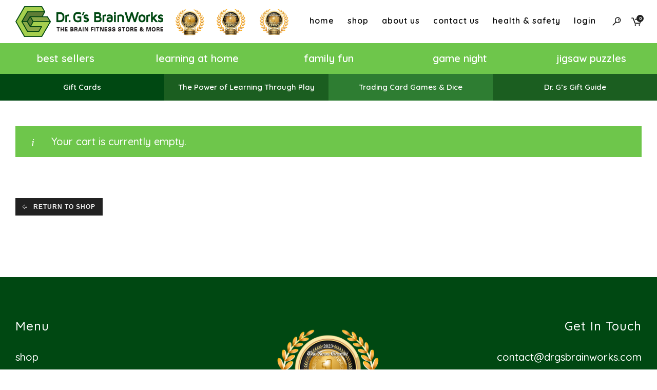

--- FILE ---
content_type: text/html; charset=UTF-8
request_url: https://www.drgsbrainworks.com/cart/?remove_item=e9fb2eda3d9c55a0d89c98d6c54b5b3e&_wpnonce=23bfc852e3
body_size: 21331
content:
<!DOCTYPE html>
<!--[if IE 9 ]><html lang="en-US" class="ie9"> <![endif]-->
<!--[if (gt IE 9)|!(IE)]><!--> <html lang="en-US"> <!--<![endif]-->
<head>
	<meta charset="UTF-8" />
	<meta content="width=device-width, initial-scale=1.0, maximum-scale=1" name="viewport">
	<meta name='robots' content='noindex, follow' />
	<style>img:is([sizes="auto" i], [sizes^="auto," i]) { contain-intrinsic-size: 3000px 1500px }</style>
	
	<!-- This site is optimized with the Yoast SEO plugin v26.3 - https://yoast.com/wordpress/plugins/seo/ -->
	<title>Cart - Dr. G&#039;s Brainworks</title>
	<link rel="canonical" href="https://www.drgsbrainworks.com/cart/" />
	<meta property="og:locale" content="en_US" />
	<meta property="og:type" content="article" />
	<meta property="og:title" content="Cart - Dr. G&#039;s Brainworks" />
	<meta property="og:url" content="https://www.drgsbrainworks.com/cart/" />
	<meta property="og:site_name" content="Dr. G&#039;s Brainworks" />
	<meta property="article:modified_time" content="2020-11-10T17:57:11+00:00" />
	<meta name="twitter:card" content="summary_large_image" />
	<script type="application/ld+json" class="yoast-schema-graph">{"@context":"https://schema.org","@graph":[{"@type":"WebPage","@id":"https://www.drgsbrainworks.com/cart/","url":"https://www.drgsbrainworks.com/cart/","name":"Cart - Dr. G&#039;s Brainworks","isPartOf":{"@id":"https://www.drgsbrainworks.com/#website"},"datePublished":"2020-11-05T20:10:01+00:00","dateModified":"2020-11-10T17:57:11+00:00","breadcrumb":{"@id":"https://www.drgsbrainworks.com/cart/#breadcrumb"},"inLanguage":"en-US","potentialAction":[{"@type":"ReadAction","target":["https://www.drgsbrainworks.com/cart/"]}]},{"@type":"BreadcrumbList","@id":"https://www.drgsbrainworks.com/cart/#breadcrumb","itemListElement":[{"@type":"ListItem","position":1,"name":"Home","item":"https://www.drgsbrainworks.com/"},{"@type":"ListItem","position":2,"name":"Cart"}]},{"@type":"WebSite","@id":"https://www.drgsbrainworks.com/#website","url":"https://www.drgsbrainworks.com/","name":"Dr. G&#039;s Brainworks","description":"The Brain Fitness Store &amp; More","potentialAction":[{"@type":"SearchAction","target":{"@type":"EntryPoint","urlTemplate":"https://www.drgsbrainworks.com/?s={search_term_string}"},"query-input":{"@type":"PropertyValueSpecification","valueRequired":true,"valueName":"search_term_string"}}],"inLanguage":"en-US"}]}</script>
	<!-- / Yoast SEO plugin. -->


<link rel='dns-prefetch' href='//fonts.googleapis.com' />
<link rel="alternate" type="application/rss+xml" title="Dr. G&#039;s Brainworks &raquo; Feed" href="https://www.drgsbrainworks.com/feed/" />
<link rel="alternate" type="application/rss+xml" title="Dr. G&#039;s Brainworks &raquo; Comments Feed" href="https://www.drgsbrainworks.com/comments/feed/" />
<script type="text/javascript">
/* <![CDATA[ */
window._wpemojiSettings = {"baseUrl":"https:\/\/s.w.org\/images\/core\/emoji\/16.0.1\/72x72\/","ext":".png","svgUrl":"https:\/\/s.w.org\/images\/core\/emoji\/16.0.1\/svg\/","svgExt":".svg","source":{"concatemoji":"https:\/\/www.drgsbrainworks.com\/wp-includes\/js\/wp-emoji-release.min.js?ver=6.8.3"}};
/*! This file is auto-generated */
!function(s,n){var o,i,e;function c(e){try{var t={supportTests:e,timestamp:(new Date).valueOf()};sessionStorage.setItem(o,JSON.stringify(t))}catch(e){}}function p(e,t,n){e.clearRect(0,0,e.canvas.width,e.canvas.height),e.fillText(t,0,0);var t=new Uint32Array(e.getImageData(0,0,e.canvas.width,e.canvas.height).data),a=(e.clearRect(0,0,e.canvas.width,e.canvas.height),e.fillText(n,0,0),new Uint32Array(e.getImageData(0,0,e.canvas.width,e.canvas.height).data));return t.every(function(e,t){return e===a[t]})}function u(e,t){e.clearRect(0,0,e.canvas.width,e.canvas.height),e.fillText(t,0,0);for(var n=e.getImageData(16,16,1,1),a=0;a<n.data.length;a++)if(0!==n.data[a])return!1;return!0}function f(e,t,n,a){switch(t){case"flag":return n(e,"\ud83c\udff3\ufe0f\u200d\u26a7\ufe0f","\ud83c\udff3\ufe0f\u200b\u26a7\ufe0f")?!1:!n(e,"\ud83c\udde8\ud83c\uddf6","\ud83c\udde8\u200b\ud83c\uddf6")&&!n(e,"\ud83c\udff4\udb40\udc67\udb40\udc62\udb40\udc65\udb40\udc6e\udb40\udc67\udb40\udc7f","\ud83c\udff4\u200b\udb40\udc67\u200b\udb40\udc62\u200b\udb40\udc65\u200b\udb40\udc6e\u200b\udb40\udc67\u200b\udb40\udc7f");case"emoji":return!a(e,"\ud83e\udedf")}return!1}function g(e,t,n,a){var r="undefined"!=typeof WorkerGlobalScope&&self instanceof WorkerGlobalScope?new OffscreenCanvas(300,150):s.createElement("canvas"),o=r.getContext("2d",{willReadFrequently:!0}),i=(o.textBaseline="top",o.font="600 32px Arial",{});return e.forEach(function(e){i[e]=t(o,e,n,a)}),i}function t(e){var t=s.createElement("script");t.src=e,t.defer=!0,s.head.appendChild(t)}"undefined"!=typeof Promise&&(o="wpEmojiSettingsSupports",i=["flag","emoji"],n.supports={everything:!0,everythingExceptFlag:!0},e=new Promise(function(e){s.addEventListener("DOMContentLoaded",e,{once:!0})}),new Promise(function(t){var n=function(){try{var e=JSON.parse(sessionStorage.getItem(o));if("object"==typeof e&&"number"==typeof e.timestamp&&(new Date).valueOf()<e.timestamp+604800&&"object"==typeof e.supportTests)return e.supportTests}catch(e){}return null}();if(!n){if("undefined"!=typeof Worker&&"undefined"!=typeof OffscreenCanvas&&"undefined"!=typeof URL&&URL.createObjectURL&&"undefined"!=typeof Blob)try{var e="postMessage("+g.toString()+"("+[JSON.stringify(i),f.toString(),p.toString(),u.toString()].join(",")+"));",a=new Blob([e],{type:"text/javascript"}),r=new Worker(URL.createObjectURL(a),{name:"wpTestEmojiSupports"});return void(r.onmessage=function(e){c(n=e.data),r.terminate(),t(n)})}catch(e){}c(n=g(i,f,p,u))}t(n)}).then(function(e){for(var t in e)n.supports[t]=e[t],n.supports.everything=n.supports.everything&&n.supports[t],"flag"!==t&&(n.supports.everythingExceptFlag=n.supports.everythingExceptFlag&&n.supports[t]);n.supports.everythingExceptFlag=n.supports.everythingExceptFlag&&!n.supports.flag,n.DOMReady=!1,n.readyCallback=function(){n.DOMReady=!0}}).then(function(){return e}).then(function(){var e;n.supports.everything||(n.readyCallback(),(e=n.source||{}).concatemoji?t(e.concatemoji):e.wpemoji&&e.twemoji&&(t(e.twemoji),t(e.wpemoji)))}))}((window,document),window._wpemojiSettings);
/* ]]> */
</script>
<link rel='stylesheet' id='larch-blog-css' href='https://www.drgsbrainworks.com/wp-content/themes/larch/css/blog.css?ver=6.8.3' type='text/css' media='all' />
<link rel='stylesheet' id='larch-bootstrap-css' href='https://www.drgsbrainworks.com/wp-content/themes/larch/css/bootstrap.css?ver=6.8.3' type='text/css' media='all' />
<link rel='stylesheet' id='larch-icons-font-css' href='https://www.drgsbrainworks.com/wp-content/themes/larch/css/icons-font.css?ver=6.8.3' type='text/css' media='all' />
<link rel='stylesheet' id='larch-component-css' href='https://www.drgsbrainworks.com/wp-content/themes/larch/css/component.css?ver=6.8.3' type='text/css' media='all' />
<!--[if lt IE 9]>
<link rel='stylesheet' id='larch-IE-css' href='https://www.drgsbrainworks.com/wp-content/themes/larch/css/IE.css?ver=6.8.3' type='text/css' media='all' />
<![endif]-->
<link rel='stylesheet' id='larch-shortcodes-css' href='https://www.drgsbrainworks.com/wp-content/themes/larch/functions/css/shortcodes.css?ver=6.8.3' type='text/css' media='all' />
<link rel='stylesheet' id='larch-woo-layout-css' href='https://www.drgsbrainworks.com/wp-content/themes/larch/css/larch-woo-layout.css?ver=6.8.3' type='text/css' media='all' />
<link rel='stylesheet' id='larch-woocommerce-css' href='https://www.drgsbrainworks.com/wp-content/themes/larch/css/larch-woocommerce.css?ver=6.8.3' type='text/css' media='all' />
<link rel='stylesheet' id='larch-mb-ytplayer-css' href='https://www.drgsbrainworks.com/wp-content/themes/larch/css/mb.YTPlayer.css?ver=6.8.3' type='text/css' media='all' />
<link rel='stylesheet' id='larch-retina-css' href='https://www.drgsbrainworks.com/wp-content/themes/larch/css/retina.css?ver=6.8.3' type='text/css' media='all' />
<link rel='stylesheet' id='larch-style-css' href='https://www.drgsbrainworks.com/wp-content/themes/larch/style.css?ver=1.8' type='text/css' media='all' />
<style id='larch-style-inline-css' type='text/css'>
.widget li a:after, .widget_nav_menu li a:after, .custom-widget.widget_recent_entries li a:after{
		color: #000;
	}
	body, p, .lovepost a, .widget ul li a, .widget p, .widget span, .widget ul li, .the_content ul li, .the_content ol li, #recentcomments li, .custom-widget h4, .widget.des_cubeportfolio_widget h4, .widget.des_recent_posts_widget h4, .custom-widget ul li a, .aio-icon-description, li, .smile_icon_list li .icon_description p, #recentcomments li span, .wpb-js-composer .vc_tta-color-grey.vc_tta-style-classic .vc_tta-panel .vc_tta-panel-title>a, .related_posts_listing .related_post .excerpt{
		
		font-family: 'Quicksand', 'Arial', 'sans-serif';
		font-weight: 300;
		font-size: 20px;
		color: #000;
	}
	
	.map_info_text{
		
		font-family: 'Quicksand', 'Arial', 'sans-serif' ,sans-serif;
		font-weight: 300;
		font-size: 20px;
		color: #000 !important;
	}
	
	a.pageXofY .pageX, .pricing .bestprice .name, .filter li a:hover, .widget_links ul li a:hover, #contacts a:hover, .title-color, .ms-staff-carousel .ms-staff-info h4, .filter li a:hover, .navbar-default .navbar-nav > .open > a, .navbar-default .navbar-nav > .open > a:hover, .navbar-default .navbar-nav > .open > a:focus, a.go-about:hover, .text_color, .navbar-nav .dropdown-menu a:hover, .profile .profile-name, #elements h4, #contact li a:hover, #agency-slider h5, .ms-showcase1 .product-tt h3, .filter li a.active, .contacts li i, .big-icon i, .navbar-default.dark .navbar-brand:hover,.navbar-default.dark .navbar-brand:focus, a.p-button.border:hover, .navbar-default.light-menu .navbar-nav > li > a.selected, .navbar-default.light-menu .navbar-nav > li > a.hover_selected, .navbar-default.light-menu .navbar-nav > li > a.selected:hover, .navbar-default.light-menu .navbar-nav > li > a.hover_selected:hover, .navbar-default.light-menu .navbar-nav > li > a.selected, .navbar-default.light-menu .navbar-nav > li > a.hover_selected, .navbar-default.light-menu .navbar-nav > .open > a,.navbar-default.light-menu .navbar-nav > .open > a:hover, .navbar-default.light-menu .navbar-nav > .open > a:focus, .light-menu .dropdown-menu > li > a:focus, a.social:hover:before, .symbol.colored i, .icon-nofill, .slidecontent-bi .project-title-bi p a:hover, .grid .figcaption a.thumb-link:hover, .tp-caption a:hover, .btn-1d:hover, .btn-1d:active, #contacts .tweet_text a, #contacts .tweet_time a, .social-font-awesome li a:hover, h2.post-title a:hover, .tags a:hover, .larch-button-color span, #contacts .form-success p, .nav-container .social-icons-fa a i:hover, .the_title h2 a:hover, .widget ul li a:hover, .des-pages .postpagelinks, .widget_nav_menu .current-menu-item > a, .team-position, .nav-container .larch_minicart li a:hover, .metas-container i, .header_style2_contact_info .telephone-contact .email, .widget-contact-content i,.woocommerce.widget_shopping_cart ul.cart_list li a:hover, .woocommerce.widget_shopping_cart ul.product_list_widget li a:hover{
	  color: #6ec64b;
	}
	.special_tabs.horizontal.text .tab-selector .label.current,
	.woocommerce-page.woocommerce-page ul.products li.product a.add_to_cart_button:hover, .woocommerce ul.products li.product a.add_to_cart_button:hover, .woocommerce-page ul.products li.product a.add_to_cart_button:hover,
	body .ls-roundedflat .ls-nav-prev:hover, body .ls-roundedflat .ls-nav-next:hover,
	body .ls-roundedflat .ls-bottom-slidebuttons a.ls-nav-active, body .ls-roundedflat .ls-bottom-slidebuttons a:hover,
	.widget > h2:after, .widget > h4:after, .custom-widget > h4:after, .widget .widget-contact-content > h4:after, #footer-instagram p.clear a,
	.woocommerce #content input.button.alt:hover, .woocommerce #respond input#submit.alt:hover, .woocommerce a.button.alt:hover, .woocommerce button.button.alt:hover, .woocommerce input.button.alt:hover, .woocommerce-page #content input.button.alt:hover, .woocommerce-page #respond input#submit.alt:hover, .woocommerce-page a.button.alt:hover, .woocommerce-page button.button.alt:hover, .woocommerce-page input.button.alt:hover, .footer_newsletter form input.button, .cd-overlay-content span, .cd-nav-bg-fake, .errorbutton:hover, .info-circle-active, .newsletter_shortcode form input.button, .special_tabs.text.vertical .label.current, .larch-labeled h4,
		#primary_footer input[type='submit']{
		background: #6ec64b !important;
		color: #fff !important;
	}
	.testimonials.style1 .testimonial span a, .metas a:hover, .vc_tta-color-grey.vc_tta-style-classic .vc_tta-panel.vc_active .vc_tta-panel-title>a, .widget-contact-content.centered i, .related_posts_listing .related_post .title:hover, .larch_breadcrumbs a:hover, .mail-box .news-l .opacity-icon i{
		color: #6ec64b !important;
	}
	div.nav-style-6 > ul > .menu_items_wrapper > li > a:hover{
	color: #6ec64b !important
	}
	
	.widget:not(.contact-widget-container):not(.instagram_widget):not(.recent_posts_widget_2) li a:hover:after, .widget_nav_menu li a:hover:after, .footer_sidebar ul li a:hover:after{
		border-bottom-color: #6ec64b !important;
	}
	
	.special_tabs.horizontal.text .tab-selector .label:hover .title a:before, .ult_btn10_span:hover:before, a.aio-icon-read:hover:before{
		border-bottom-color: #6ec64b !important;
	}
	
	.ult_cl_link_1 .ult_btn10_span:hover:before, .ult_cl_link_1 .ult_btn10_span:before{border:none !important;}
	
	.aio-icon-read, .tp-caption a.text_color{color: #6ec64b !important;}
	
	#big_footer .social-icons-fa a i{color:#b0b0b0;}
	#big_footer .social-icons-fa a i:hover{color:#212121;}
	
	.homepage_parallax .home-logo-text a.light:hover, .homepage_parallax .home-logo-text a.dark:hover, .widget li a:hover:before, .widget_nav_menu li a:hover:before, .footer_sidebar ul li a:hover:before, .custom-widget li a:hover:before, .single-portfolio .social-shares ul li a:hover i, .social-shares ul li i:hover,
	.archive .the_title h2 a:hover, .page-template-blog-template .the_title h2 a:hover, .home.blog .blog-default.wideblog .container .the_title h2 a:hover,
	.blog-default-bg-masonry .the_title h2 a:hover, .product-title:hover{
		color: #6ec64b !important;
	}
	
	
	a.sf-button.hide-icon, .tabs li.current, .readmore:hover, .navbar-default .navbar-nav > .open > a,.navbar-default .navbar-nav > .open > a:hover, .navbar-default .navbar-nav > .open > a:focus, a.p-button:hover, a.p-button.colored, .light #contacts a.p-button, .tagcloud a:hover, .rounded.fill, .colored-section, .pricing .bestprice .price, .pricing .bestprice .signup, .signup:hover, .divider.colored, .services-graph li span, .no-touch .hi-icon-effect-1a .hi-icon:hover, .hi-icon-effect-1b .hi-icon:hover, .no-touch .hi-icon-effect-1b .hi-icon:hover, .symbol.colored .line-left, .symbol.colored .line-right, .projects-overlay #projects-loader, .panel-group .panel.active .panel-heading, .double-bounce1, .double-bounce2, .larch-button-color-1d:after, .container1 > div, .container2 > div, .container3 > div, .cbp-l-caption-buttonLeft:hover, .cbp-l-caption-buttonRight:hover, .post-content a:hover .post-quote, .post-listing .post a:hover .post-quote, .larch-button-color-1d:after, .woocommerce .widget_price_filter .ui-slider-horizontal .ui-slider-range, .woocommerce-page .widget_price_filter .ui-slider-horizontal .ui-slider-range, .btn-contact-left input, #commentform .form-submit #submit:hover, a#send-comment:hover, .errorbutton, .woocommerce span.onsale, .woocommerce-page span.onsale, .des-button-dark, .des-pages .pages, .page-template-blog-template .post-quote, .single-post .post-quote,
	.special_tabs.icontext .label.current,
	.bt-contact a span input,
	.page-template-blog-masonry-template .metas p[data-rel='metas-categories'] a,
	.page-template-blog-masonry-grid-template .metas p[data-rel='metas-categories'] a,
	.archive .masonry .metas p[data-rel='metas-categories'] a,
	.page-template-blog-masonry-template .metas p[data-rel='metas-tags'] a,
	.page-template-blog-masonry-grid-template .metas p[data-rel='metas-tags'] a,
	.post-listing .post .blog-default-bg-masonry .post-quote,
	.widget h2:after, .widget h4:after, .custom-widget h4:after,
	.woocommerce .woocommerce-info, .woocommerce-page .woocommerce-info,
	.nav-container a.button.larch_minicart_cart_but,
	.nav-container a.button.larch_minicart_checkout_but,
	#pbd-alp-load-posts a:hover{
		background-color:#6ec64b;
	}
	.woocommerce .woocommerce-info .showcoupon{color: #fff !important;opacity:0.8;}
	.aio-icon-tooltip .aio-icon:hover:after{box-shadow:0 0 0 1px #6ec64b !important;}
	.just-icon-align-left .aio-icon:hover, .aio-icon-tooltip .aio-icon:hover, .btn-contact-left.inversecolor input:hover, .light .larch_little_shopping_bag .overview span.minicart_items, .larch_little_shopping_bag .overview span.minicart_items,
	#mc_embed_signup input#mc-embedded-subscribe:hover,
	#mc_embed_signup input#mc-embedded-subscribe:focus, .team_member_profile_content .aio-icon.circle:hover,
	.special_tabs.icon .current .larch_icon_special_tabs{
		background-color:#6ec64b !important;
	}
	.aio-icon-tooltip .aio-icon.none:hover{background-color: transparent !important;}
	
	.widget .slick-dots li.slick-active i, .related_posts_listing .slick-dots li.slick-active i{color: #6ec64b !important;opacity: 1;}
	
	
	.woocommerce-page a.button.wc-forward:hover, .woocommerce-page a.button.wc-forward.checkout:hover, .woocommerce .widget_price_filter .price_slider_amount .button:hover, .woocommerce-page .widget_price_filter .price_slider_amount .button:hover, .woocommerce #payment #place_order:hover, .woocommerce-page #payment #place_order:hover, .woocommerce .cart .button:hover, .woocommerce .cart input.button:hover, .woocommerce-page .cart .button:hover, .woocommerce-page .cart input.button:hover, .woocommerce .cart-collaterals .cart_totals a.button.alt:hover, .woocommerce-page .cart-collaterals .cart_totals a.button.alt:hover
	{
		background-color:#6ec64b;
		color: #fff !important;
	}
	.nav-container a.button.larch_minicart_checkout_but:hover, .nav-container a.button.larch_minicart_cart_but:hover{
		background-color: #6ec64b !important;
		color: #fff !important;
		border: none !important;
		opacity: 0.8;
	}
	.larch-button-color-1d:hover, .larch-button-color-1d:active{
		border: 1px double #6ec64b;
	}
	
	.larch-button-color{
		background-color:#6ec64b;
		color: #6ec64b;
	}
	.cbp-l-caption-alignCenter .cbp-l-caption-buttonLeft:hover, .cbp-l-caption-alignCenter .cbp-l-caption-buttonRight:hover {
	    color: #6ec64b !important;
	}
	.widget_posts .tabs li.current{border: 1px solid #6ec64b;}
	.hi-icon-effect-1 .hi-icon:after{box-shadow: 0 0 0 3px #6ec64b;}
	.colored-section:after {border: 20px solid #6ec64b;}
	.filter li a.active, .filter li a:hover, .panel-group .panel.active .panel-heading{border:1px solid #6ec64b;}
	.navbar-default.light-menu.border .navbar-nav > li > a.selected:before, .navbar-default.light-menu.border .navbar-nav > li > a.hover_selected:before, .navbar-default.light-menu.border .navbar-nav > li > a.selected:hover, .navbar-default.light-menu.border .navbar-nav > li > a.hover_selected:hover, .navbar-default.light-menu.border .navbar-nav > li > a.selected, .navbar-default.light-menu.border .navbar-nav > li > a.hover_selected{
		border-bottom: 1px solid #6ec64b;
	}
	
	.doubleborder{
		border: 6px double #6ec64b;
	}
	
	.special_tabs.icon .current .larch_icon_special_tabs{
		border: 1px solid #6ec64b;
	}
	.larch-button-color, .des-pages .postpagelinks, .tagcloud a:hover{
		border: 1px solid #6ec64b;
	}
	
	.navbar-collapse ul.menu-depth-1 li:not(.larch_mega_hide_link) a, .dl-menuwrapper li:not(.larch_mega_hide_link) a, .gosubmenu, .nav-container .larch_minicart ul li, .nav-style-6 ul.menu-depth-1 li a {
		font-family: 'Open Sans', 'Arial', 'sans-serif', sans-serif;
		font-weight: 600;
		font-size: 15px;
		color: #000;text-transform: uppercase;
letter-spacing: 0px;
	}
	.dl-back{color: #000;}
	
	.navbar-collapse ul.menu-depth-1 li:not(.larch_mega_hide_link):hover > a, .dl-menuwrapper li:not(.larch_mega_hide_link):hover > a, .dl-menuwrapper li:not(.larch_mega_hide_link):hover > a, .dl-menuwrapper li:not(.larch_mega_hide_link):hover > .gosubmenu, .dl-menuwrapper li.dl-back:hover, .navbar-nav:not(.cd-primary-nav) .dropdown-menu a:hover i, .dropdown-menu li.menu-item-has-children:not(.larch_mega_hide_link):hover > a:before{
		color: #6ec64b !important;
	}
		
	.menu-simple ul.menu-depth-1, .menu-simple ul.menu-depth-1 ul, .menu-simple ul.menu-depth-1, .menu-simple #dl-menu ul{background-color: rgba(255,255,255,1) !important;
	}
	
	
	
	.navbar-collapse .larch_mega_menu ul.menu-depth-2, .navbar-collapse .larch_mega_menu ul.menu-depth-2 ul {background-color: transparent !important;} 
	
	.dl-menuwrapper li:not(.larch_mega_hide_link):hover > a{background-color: rgba(255,255,255,1) !important;
	}
	
	.menu-simple li:not(.larch_mega_menu) li.menu-item-depth-1:hover > a, .menu-simple li.menu-item-depth-2:hover > a, .menu-simple li.menu-item-depth-3:hover > a{background-color: rgba(255,255,255,1) !important;
	}
	
	.menu-square li:not(.larch_mega_menu) li.menu-item-depth-1:hover > a, .menu-square li.menu-item-depth-2:hover > a, .menu-square li.menu-item-depth-3:hover > a{background-color: rgba(255,255,255,1) !important;
	}
	
	
	
	.navbar-collapse li:not(.larch_mega_menu) ul.menu-depth-1 li:not(:first-child){
		border-top: 1px solid #ffffff;
	}
	
	
	
	.navbar-collapse li.larch_mega_menu ul.menu-depth-2{
		border-right: 1px solid #ffffff;
	}
	.rtl .navbar-collapse li.larch_mega_menu ul.menu-depth-2{
		border-left: 1px solid #ffffff;
	}
		
	#dl-menu ul li:not(:last-child) a, .larch_sub_menu_border_color{
		border-bottom: 1px solid #ffffff;
	}
	
	.navbar-collapse ul.navbar-nav > li > a, .navbar-collapse > .header_style2_menu > ul > li > a, .larch-header-button a, div.nav-style-6 > ul > .menu_items_wrapper > li > a {
		font-family: 'Quicksand', 'Arial', 'sans-serif', sans-serif;
		font-weight: 600 !important;
		font-size: 22px;
		color: #000;text-transform:none;
letter-spacing: 1px;
	}
	
	.larch-header-button a{
		background: #171717;
		color: #f5f5f5;
		-webkit-border-radius:0px;-moz-border-radius:0px;-ms-border-radius:0px;-o-border-radius:0px;border-radius:0px;
	}
	.larch-header-button a:hover{
		background: #3b3b3b;
		color: #ffffff;
	}
	
	.navbar-collapse > .header_style2_menu > ul > li > a:hover, 
	.navbar-collapse > .header_style2_menu > ul > li.current-menu-ancestor > a, 
	.navbar-collapse > .header_style2_menu > ul > li.current-menu-item > a, 
	.navbar-collapse > .header_style2_menu > ul > li > a.selected,
	.navbar-collapse > .header_style2_menu > ul > li > a.hover_selected,
	.navbar-collapse ul.navbar-nav > li > a:hover, 
	.navbar-collapse ul.navbar-nav > li.current-menu-ancestor > a, 
	.navbar-collapse ul.navbar-nav > li.current-menu-item > a, 
	.navbar-collapse ul.navbar-nav > li > a.selected,
	.navbar-collapse ul.navbar-nav > li > a.hover_selected{
		color: #6ec64b !important;
	}
	
	
	.header.navbar .navbar-collapse ul li:hover a 
	{
		background: #6ec64b;
		color: #fff !important;
	}
	
	header.navbar-default.larch-underlining .navbar-nav > li:hover > a:before{
		border-bottom-color: #6ec64b !important;
	}
	
	header.navbar-default.header_after_scroll.larch-underlining .navbar-nav > li:hover > a:before{
		border-bottom-color: #6ec64b !important;
	}
	
	
	
	
	
	header.style2 .navbar-nav > li, .navbar-default.menu-square.style2 .navbar-nav > li {padding-top:0px;}
	header.style2{
		padding-bottom:30px;
	}
	header.style2 .header_style2_menu{
		margin-top:30px !important;
	}
	
	.navbar-default .navbar-nav > li > a{
		padding-right:25px;
		padding-left:25px;
		padding-top:30px;
		padding-bottom:30px;
		//margin-bottom:28px;
	}
	
/*
	.navbar-default .navbar-nav > li > ul {
		margin-top:-28px !important;
	}
*/
	
	header .larch-header-button{margin-top:30px;}
	
	header.style5 .larch_right_header_icons,
	header.style1 .larch_right_header_icons,
	header.style2 .larch_right_header_icons,
	header.style4 .larch_right_header_icons,
	header.style6 .larch_right_header_icons
	{
		padding-top:30px;
		padding-bottom:30px;
		
	}
	
	header .larch_right_header_icons .icon, header .larch_right_header_icons{
		height: 25px;
		
	}
	header .larch_right_header_icons{
		margin-left: 50px;
		
	}
	
	header.style2 .header_style2_menu{ background-color: rgba(255,255,255,1) !important;
	}
	
	header:not(.header_after_scroll) .navbar-nav > li > ul{
		margin-top:30px;
	}

	header:not(.header_after_scroll) .dl-menuwrapper button:after{
		background: #6ec64b;
		box-shadow: 0 6px 0 #6ec64b, 0 12px 0 #6ec64b;
	}

	.larch_minicart_wrapper{
		padding-top: 30px;
	}
	
	li.larch_mega_hide_link > a, li.larch_mega_hide_link > a:hover{
		font-family: 'Open Sans', 'Arial', 'sans-serif' !important;
		font-weight: 700;
		font-size: 11px !important;
		color: #f5f5f5 !important;text-transform: uppercase !important;
letter-spacing: 0px !important;
	}
	
/*
	.nav-container .larch_minicart li a:hover {
		color: #f5f5f5 !important;
		text-decoration: none;
	}
*/
	.nav-container .larch_minicart li a{
		font-family: 'Open Sans', 'Arial', 'sans-serif';
		font-weight: 600;
		font-size: 15px;
		color: #000;text-transform: uppercase;
letter-spacing: 0px;
	}
	
	.dl-trigger{
		font-family: 'Quicksand', 'Arial', 'sans-serif' !important;
		font-weight: 600 !important;
		font-size: 22px;letter-spacing: 1px;
	}
	
	.larch_minicart{background-color: rgba(255,255,255,1) !important;
	}
	
	.page_content a, header a, #big_footer a{
		font-family: 'Quicksand', 'Arial', 'sans-serif';
		font-weight: 500;
		font-size: 20px;
		color: #6ec64b
	}
	
	
	.archive .the_title h2 a, .page-template-blog-template .the_title h2 a, .home.blog .blog-default.wideblog .container .the_title h2 a{
		font-family: 'Quicksand', 'Arial', 'sans-serif';
		font-weight: 500 !important;
		font-size: 37px !important;
		color: #292929
	}
	
	
	.blog-default-bg-masonry .the_title h2 a,
	.des_recent_posts_widget.widget .title h4,
	.related_posts_listing .related_post .title{
		font-family: 'Quicksand', 'Arial', 'sans-serif';
		font-weight: 500 !important;
		font-size: 18px !important;
		color: #4d5054
	}
	
	
	.page_content .vc_column-inner a:not(.blog-read-more):not(.vc_btn3):not(.ult_price_action_button):hover, header a:hover, #big_footer a:hover, .page-template-blog-masonry-template .posts_category_filter li:active,.page-template-blog-masonry-template .posts_category_filter li:focus, .page-template-blog-masonry-grid-template .posts_category_filter li:active,.page-template-blog-masonry-grid-template .posts_category_filter li:focus, .master_container a:active, .master_container .vc_column-inner a:not(.vc_btn3):not(.blog-read-more):hover:not(.label .title a):hover{
		color: #6ec64b !important;
		background-color: #;
	}
	.ult_tabmenu.style2 li.ult_tab_li a:hover, .special_tabs.text .label.current a:hover, .special_tabs.icontext .label.current a:hover, .special_tabs.text .label.current a:hover {
    color: #fff !important;
}
	.single_about_author a:hover{ color: #6ec64b !important; }
	
	h1{
		font-family: 'Quicksand', 'Arial', 'sans-serif';
		font-weight: 300;
		font-size: 40px;
		color: #000;
	}
	
	h2{
		font-family: 'Quicksand', 'Arial', 'sans-serif';
		font-weight: 300;
		font-size: 40px;
		color: #000;
	}
	
	h3{
		font-family: 'Quicksand', 'Arial', 'sans-serif';
		font-weight: 300;
		font-size: 40px;
		color: #000;
	}
	
	h4{
		font-family: 'Quicksand', 'Arial', 'sans-serif';
		font-weight: 300;
		font-size: 15px;
		color: #000;
	}
	
	.ult-item-wrap .title h4{font-size: 16px !important;}
	.wpb_content_element .wpb_accordion_header.ui-accordion-header-active a{color: #6ec64b;}
	h5{
		font-family: 'Quicksand', 'Arial', 'sans-serif';
		font-weight: 300;
		font-size: 15px;
		color: #000;
	}
	
	h6{
		font-family: 'Quicksand', 'Arial', 'sans-serif';
		font-weight: 300;
		font-size: 12px;
		color: #7a7e82;
	}
		
	header.navbar{background-color: rgba(255,255,255,1);
	}
	
	body#boxed_layout{background-color: #ffffff;
	}
	
	header .header_style2_contact_info{margin-top: 12px !important;margin-bottom: 12px !important;
	}
	
	header .navbar-header, header.style4 .nav-container .navbar-header .navbar-brand{margin-top: 12px;margin-bottom: 12px;margin-left: 0px;height:60px;
	}
	header a.navbar-brand img{max-height: 60px;}
			header.navbar.header_after_scroll, header.header_after_scroll .navbar-nav > li.larch_mega_menu > .dropdown-menu, header.header_after_scroll .navbar-nav > li:not(.larch_mega_menu) .dropdown-menu{background-color: rgba(255,255,255,1)
			}
			header.header_after_scroll a.navbar-brand img.logo_after_scroll{max-height: 50px;}
			header.header_after_scroll .navbar-collapse ul.menu-depth-1 li:not(.larch_mega_hide_link) a, header.header_after_scroll .dl-menuwrapper li:not(.larch_mega_hide_link) a, header.header_after_scroll .gosubmenu {
				color: #000;
			}
			header.header_after_scroll .dl-back{color: #000;}
			
			header.header_after_scroll .navbar-collapse ul.menu-depth-1 li:not(.larch_mega_hide_link):hover > a, header.header_after_scroll .dl-menuwrapper li:not(.larch_mega_hide_link):hover > a, header.header_after_scroll .dl-menuwrapper li:not(.larch_mega_hide_link):hover > a, header.header_after_scroll .dl-menuwrapper li:not(.larch_mega_hide_link):hover > header.header_after_scroll .gosubmenu, header.header_after_scroll .dl-menuwrapper li.dl-back:hover, header.header_after_scroll.navbar .nav-container .dropdown-menu li:hover{
				color: #6ec64b !important;
			}
			
			.dropdown-menu li.menu-item-has-children:not(.larch_mega_hide_link) > a:hover:after,
			.dropdown-menu li.menu-item-has-children:not(.larch_mega_hide_link) > a:focus:after,
			.dropdown-menu li.menu-item-has-children:not(.larch_mega_hide_link) > a:active:after, 
			.dropdown-menu li:hover > a:after{
			    border-bottom-color: #6ec64b !important;
			}
						
			
			header ul.menu-depth-1,
			header ul.menu-depth-1 ul,
			header ul.menu-depth-1 ul li,
			header #dl-menu ul,
			header.header_after_scroll ul.menu-depth-1,
			header.header_after_scroll ul.menu-depth-1 ul,
			header.header_after_scroll ul.menu-depth-1 ul li,
			header.header_after_scroll #dl-menu ul{background-color: rgba(255,255,255,1) !important;
			}
			
			header.header_after_scroll .navbar-collapse .larch_mega_menu ul.menu-depth-2, header.header_after_scroll .navbar-collapse .larch_mega_menu ul.menu-depth-2 ul {background-color: transparent !important;} 
			

			header li:not(.larch_mega_menu) ul.menu-depth-1 li:hover, header li.larch_mega_menu li.menu-item-depth-1 li:hover, header #dl-menu ul li:hover
			,header.header_after_scroll li:not(.larch_mega_menu) ul.menu-depth-1 li:hover, header.header_after_scroll li.larch_mega_menu li.menu-item-depth-1 li:hover, header.header_after_scroll #dl-menu ul li:hover{background-color: rgba(255,255,255,1) !important;
			}

			
			header.header_after_scroll .navbar-collapse li:not(.larch_mega_menu) ul.menu-depth-1 li:not(:first-child){
				border-top: 1px solid #ffffff;
			}
			header.header_after_scroll .navbar-collapse li.larch_mega_menu ul.menu-depth-2{
				border-right: 1px solid #ffffff;
			}
			header.header_after_scroll #dl-menu li:not(:last-child) a, header.header_after_scroll #dl-menu ul li:not(:last-child) a{
				border-bottom: 1px solid #ffffff;
			}
			
			.header_after_scroll .navbar-collapse ul.navbar-nav > li > a, .header_after_scroll .navbar-collapse > .header_style2_menu > ul > li > a{
				font-family: 'Open Sans', 'Arial', 'sans-serif';
				font-weight: 600;
				font-size: 18px;
				color: #000;text-transform: uppercase;
letter-spacing: 1px;
			}
			
			.header_after_scroll .navbar-collapse > .header_style2_menu > ul > li > a:hover,
			.header_after_scroll .navbar-collapse > .header_style2_menu > ul > li.current-menu-ancestor > a,
			.header_after_scroll .navbar-collapse > .header_style2_menu > ul > li.current-menu-item > a,
			.header_after_scroll .navbar-collapse > .header_style2_menu > ul > li > a.selected,
			.header_after_scroll .navbar-collapse > .header_style2_menu > ul > li > a.hover_selected,
			.header_after_scroll .navbar-collapse ul.navbar-nav > li > a:hover,
			.header_after_scroll .navbar-collapse ul.navbar-nav > li.current-menu-ancestor > a,
			.header_after_scroll .navbar-collapse ul.navbar-nav > li.current-menu-item > a,
			.header_after_scroll .navbar-collapse ul.navbar-nav > li > a.selected, .header_after_scroll .navbar-collapse ul.navbar-nav > li > a.hover_selected{
				color: #6ec64b !important;
			}
			
			.header_after_scroll .dl-menuwrapper button:after{
				background: #6ec64b;
				box-shadow: 0 6px 0 #6ec64b, 0 12px 0 #6ec64b;
			}
			header.light .dl-menuwrapper button:after,
			header.header_after_scroll.light .dl-menuwrapper button:after{
				background: #101010;
				box-shadow: 0 6px 0 #101010, 0 12px 0 #101010;
			}
			header.dark .dl-menuwrapper button:after,
			header.header_after_scroll.dark .dl-menuwrapper button:after{
				background: #fff;
				box-shadow: 0 6px 0 #fff, 0 12px 0 #fff;
			}
			
			header.header_after_scroll li.larch_mega_hide_link > a, header.header_after_scroll li.larch_mega_hide_link > a:hover{
				color: # !important;
			}
						header.header_after_scroll.navbar-default .navbar-nav > li > a, header.headerclone.navbar-default .navbar-nav > li > a {
							padding-right:25px;
							padding-left:25px;
							padding-top:22px;
							padding-bottom:22px;
							 /*margin-bottom:22px;*/
							 margin-bottom: 0px;
						}
						
						 /*header.header_after_scroll.navbar-default .navbar-nav > li > a::before{
							margin-top:20px;
							margin-bottom: 0px;
						}*/
						
						header.header_after_scroll .larch-header-button{margin-top:22px;}
						
						header.header_after_scroll.style2 .navbar-nav > li, .navbar-default.menu-square.style2 .navbar-nav > li {padding-top:0px;}
						header.header_after_scroll.style2{
							padding-bottom:26px;
						}
						header.header_after_scroll.style2 .header_style2_menu{
							margin-top:26px !important;
						}
						
						header.style5.header_after_scroll .larch_right_header_icons,
						header.style1.header_after_scroll .larch_right_header_icons,
						header.style2.header_after_scroll .larch_right_header_icons,
						header.style4.header_after_scroll .larch_right_header_icons,
						header.style6.header_after_scroll .larch_right_header_icons
						{
							padding-top:22px;
							padding-bottom:22px;
						}
						
						header.header_after_scroll .navbar-nav > li > ul{
							margin-top:0px !important;
						}
					
						header.header_after_scroll .larch_minicart_wrapper{
							padding-top:22px;
						}
						
				header.header_after_scroll .header_style2_contact_info{margin-top: 12px !important;margin-bottom: 12px !important;
				}
				header.header_after_scroll .navbar-header, header.style4.header_after_scroll .nav-container .navbar-header .navbar-brand, header.headerclone .navbar-header{margin-top: 12px;margin-bottom: 12px;margin-left: 0px;height:50px;
				}
				header.header_after_scroll a.navbar-brand h1{
					font-size:  !important;
				}
				
	#primary_footer > .container, #primary_footer > .no-fcontainer{
		padding-top:80px;
		padding-bottom:20px;
	}
/* 	#primary_footer */#big_footer{background-color: rgba(0,72,18,1);
	}
	
	#primary_footer input, 
	#primary_footer textarea{background-color: rgba(0,72,18,1);
	}
	header.header_not_fixed ul.menu-depth-1,
	header.header_not_fixed ul.menu-depth-1 ul,
	header.header_not_fixed ul.menu-depth-1 ul li,
	header.header_not_fixed #dl-menu ul{background-color: rgba(255,255,255,1) !important;
	}

	header.header_not_fixed li:not(.larch_mega_menu) ul.menu-depth-1 li:hover, header.header_not_fixed li.larch_mega_menu li.menu-item-depth-1 li:hover, header.header_not_fixed #dl-menu ul li:hover{background-color: rgba(255,255,255,1) !important;
	}
	
	
 	#primary_footer input:not(input.button), 
	#primary_footer textarea{
		border: 1px solid #000 !important;
	}
	
	#big_footer .widget-newsletter input{
		background: #000 !important;
	}
	
	.footer_sidebar ul:not(.instagram-pics) li{
		border-bottom: 1px solid #000 !important;
	}
	.footer_sidebar ul:not(.instagram-pics) li:first-child{
		border-top: 1px solid #000 !important;
	}
	
	
	.footer_sidebar table td, .footer_sidebar table th, .footer_sidebar .wp-caption{
		border: 1px solid #000;
	}
	#primary_footer a, .widget-contact-info-content{
		color: #fff;
	}
	
	#primary_footer, #primary_footer p, #big_footer input, #big_footer textarea{
		color: #fff;
	}
	
	#primary_footer .footer_sidebar > h4, #primary_footer .footer_sidebar > .widget > h4, #primary_footer .widget .widget-contact-content h4 {
		color: #fff;
	}
	
	#secondary_footer{background-color: rgba(0,72,18,1);
		padding-top:0px;
		padding-bottom:5px;
	}
	
	#secondary_footer .social-icons-fa a i{
		font-size: 18px;
		line-height: 18px;
		color: #b0b0b0;
	}
	#secondary_footer .social-icons-fa a i:before{
		font-size: 18px;
	}
	#secondary_footer .social-icons-fa a:hover i{
		color: #212121;
	}
	
	header.style2 .search_input{
		height: calc(100% + 30px);
	}
	
	body.page-template-blog-template .blog-read-more:hover, body.archive .blog-read-more:hover,
	body.page-template-blog-template .more-link:hover, body.archive .more-link:hover{
		background-color:#6ec64b !important;
		color: #fff !important;
	}
	
	body > .search_input{background-color: rgba(255,255,255,1);
	}
	body > .search_input input.search_input_value{
		font-family: 'Open Sans', 'Arial', 'sans-serif';
		font-weight: normal;
	}
	body > .search_input input.search_input_value, body > .search_input .search_close{
		font-size: 18px;
		color: #101010;
	}
	
	body > .search_input input.search_input_value::placeholder{
		color: #101010;
	}
	
	
	body > .search_input input.search_input_value::-webkit-input-placeholder, body > .search_input input.search_input_value::-moz-placeholder, body > .search_input input.search_input_value:-ms-input-placeholder, body > .search_input input.search_input_value:-moz-placeholder, body > .search_input input.search_input_value::placeholder{
		color: #101010;
	}
	
	
	body > .search_input .ajax_search_results ul{background-color: rgba(255,255,255,0.98);
	}
	body > .search_input .ajax_search_results ul li.selected{background-color: rgba(242,242,242,0.98);
	}
	body > .search_input .ajax_search_results ul li{
		border-bottom: 1px solid #dedede;
	}
	body > .search_input .ajax_search_results ul li a{
		font-family: 'Open Sans', 'Arial', 'sans-serif';
		font-weight: normal;
		font-size: 14px;
		color: #696969
	}
	body > .search_input .ajax_search_results ul li.selected a{
		color: #3d3d3d
	}
	body > .search_input .ajax_search_results ul li a span, body > .search_input .ajax_search_results ul li a span i{
		font-family: 'Open Sans', 'Arial', 'sans-serif';
		font-weight: normal;
		font-size: 12px;
		color: #c2c2c2
	}
	body > .search_input .ajax_search_results ul li.selected a span{
		color: #c2c2c2
	}
	.larch_breadcrumbs, .larch_breadcrumbs a, .larch_breadcrumbs span{
		font-family: 'Quicksand', 'Arial', 'sans-serif';
		font-weight: 500;
		color: #999999;
		font-size: 16px;
	}

	#menu_top_bar > li ul{background: #ffffff;}
	#menu_top_bar > li ul li:hover{background: #fafafa;}
	#menu_top_bar > li ul a{color: #abacaf !important;}
	#menu_top_bar > li ul a:hover, #menu_top_bar > li ul li:hover > a{color: #4c9cff !important;}
	
	header.navbar .nav-container .larch_right_header_icons .icon, header .menu-controls .icon, header.style2 span.social_container i, header .menu-controls .icon, header .social_container i{color: #101010 !important;}
	
	header.style6 .cd-nav-trigger .cd-icon, header.style6 .cd-nav-trigger .cd-icon::before, header.style6 .cd-nav-trigger .cd-icon:after{background-color:#101010 !important;}
	
	.header-style6-panel-open header.style6 .cd-nav-trigger .cd-icon, 
	.header-style6-panel-open header.style6 .cd-nav-trigger .cd-icon::before, 
	.header-style6-panel-open header.style6 .cd-nav-trigger .cd-icon:after{
		background-color: #ffffff !important;
	}
	
	header.navbar .nav-container .larch_right_header_icons .icon:hover, header .menu-controls .larch_right_header_icons .icon:hover, header.style2 span.social_container:hover i, header .social_container:hover i{color: #6ec64b !important;}
	
	header.style6 .cd-nav-trigger:not(.close-nav) .cd-icon:hover, header.style6 .cd-nav-trigger .cd-icon:hover::before, header.style6 .cd-nav-trigger .cd-icon:hover:after{background-color:#6ec64b !important}
	
	header.header_after_scroll.navbar .nav-container .larch_right_header_icons .icon, header .menu-controls .larch_right_header_icons .icon, header.header_after_scroll .social_container i{color: #212121 !important;}
	
	header.header_after_scroll.style6 .cd-nav-trigger .cd-icon, header.header_after_scroll.style6 .cd-nav-trigger .cd-icon::before, header.header_after_scroll.style6 .cd-nav-trigger .cd-icon:after{background-color:#212121 !important;}
	
	header.header_after_scroll.navbar .nav-container .larch_right_header_icons .icon:hover, header .menu-controls .larch_right_header_icons .icon:hover, header.header_after_scroll .social_container:hover i{color: #303030 !important;}
	
	header.header_after_scroll.style6 .cd-nav-trigger .cd-icon:hover, header.header_after_scroll.style6 .cd-nav-trigger .cd-icon:hover::before, header.header_after_scroll.style6 .cd-nav-trigger .cd-icon:hover:after{background-color:#303030 !important;}
	

	
	.cd-overlay-content span, .cd-nav-bg-fake{}
	
	
		.larch-push-sidebar.larch-push-sidebar-right{background-color:#ffffff !important;}
		
		.larch-push-sidebar .widget h2 > .widget_title_span, .larch-push-sidebar .wpb_content_element .wpb_accordion_header a, .larch-push-sidebar .custom-widget h4, .larch-push-sidebar .widget.des_cubeportfolio_widget h4, .larch-push-sidebar .widget.des_recent_posts_widget h4, .larch-push-sidebar, .larch-push-sidebar .widget h4{
			
			font-family: 'Open Sans', 'Arial', 'sans-serif';
			font-weight: 700;
			color: #595959 !important;
			font-size: 24px;
		}
		
		.larch-push-sidebar a:not(.vc_btn3 a){
			
			font-family: 'Open Sans', 'Arial', 'sans-serif';
			font-weight: normal;
			color: #6ec64b !important;
			font-size: 18px;
		}
		
		.larch-push-sidebar a:not(.vc_btn3):hover{
			color: #6ec64b !important;
		}
		
		.larch-push-sidebar p, .larch-push-sidebar a:not(.vc_btn3), .larch-push-sidebar .widget ul li, .larch-push-sidebar .widget span{
			
			font-family: 'Open Sans', 'Arial', 'sans-serif';
			font-weight: normal;
			color: #000 !important;
			font-size: 18px;
		}
	
		.widget h2 > .widget_title_span, .custom-widget h4, .widget.des_cubeportfolio_widget h4, .widget.des_recent_posts_widget > h4, .sidebar .widget > h4,.widget .widget-contact-content > h4{
			
			font-family: 'Quicksand', 'Arial', 'sans-serif';
			font-weight: 500;
			color: #212121;
			font-size: 24px;
		}
		
		#big_footer .widget h2 > .widget_title_span, #big_footer .custom-widget h4, #big_footer .widget.des_cubeportfolio_widget h4, #big_footer .widget.des_recent_posts_widget > h4, #primary_footer .footer_sidebar > h4, #primary_footer .widget h4, #primary_footer .widget .widget-contact-content h4{
			
			font-family: 'Quicksand', 'Arial', 'sans-serif';
			font-weight: 500;
			font-size: 24px !important;
		}
		
		#larch-push-sidebar-content .widget h2 > .widget_title_span, #larch-push-sidebar-content .custom-widget h4, #larch-push-sidebar-content .widget.des_cubeportfolio_widget h4, #larch-push-sidebar-content .widget.des_recent_posts_widget h4{
			
			font-family: 'Quicksand', 'Arial', 'sans-serif';
			font-weight: 500;
			font-size: 24px;
		}
	/* Clanin Creative Modification - Hide three color header on mobile */
@media screen and ( max-width: 766px ) {
    nav.drg-three-color-header {
        display: none;
    }
}

/* Clanin Creative Modification - hide shop dropdown menu on desktop, show on mobile */
@media screen and ( min-width: 766px ) {
    li#nav-menu-item-584 ul.dropdown-menu {
        display: none;
    }
}

</style>
<style id='wp-emoji-styles-inline-css' type='text/css'>

	img.wp-smiley, img.emoji {
		display: inline !important;
		border: none !important;
		box-shadow: none !important;
		height: 1em !important;
		width: 1em !important;
		margin: 0 0.07em !important;
		vertical-align: -0.1em !important;
		background: none !important;
		padding: 0 !important;
	}
</style>
<link rel='stylesheet' id='wp-block-library-css' href='https://www.drgsbrainworks.com/wp-includes/css/dist/block-library/style.min.css?ver=6.8.3' type='text/css' media='all' />
<style id='classic-theme-styles-inline-css' type='text/css'>
/*! This file is auto-generated */
.wp-block-button__link{color:#fff;background-color:#32373c;border-radius:9999px;box-shadow:none;text-decoration:none;padding:calc(.667em + 2px) calc(1.333em + 2px);font-size:1.125em}.wp-block-file__button{background:#32373c;color:#fff;text-decoration:none}
</style>
<style id='global-styles-inline-css' type='text/css'>
:root{--wp--preset--aspect-ratio--square: 1;--wp--preset--aspect-ratio--4-3: 4/3;--wp--preset--aspect-ratio--3-4: 3/4;--wp--preset--aspect-ratio--3-2: 3/2;--wp--preset--aspect-ratio--2-3: 2/3;--wp--preset--aspect-ratio--16-9: 16/9;--wp--preset--aspect-ratio--9-16: 9/16;--wp--preset--color--black: #000000;--wp--preset--color--cyan-bluish-gray: #abb8c3;--wp--preset--color--white: #ffffff;--wp--preset--color--pale-pink: #f78da7;--wp--preset--color--vivid-red: #cf2e2e;--wp--preset--color--luminous-vivid-orange: #ff6900;--wp--preset--color--luminous-vivid-amber: #fcb900;--wp--preset--color--light-green-cyan: #7bdcb5;--wp--preset--color--vivid-green-cyan: #00d084;--wp--preset--color--pale-cyan-blue: #8ed1fc;--wp--preset--color--vivid-cyan-blue: #0693e3;--wp--preset--color--vivid-purple: #9b51e0;--wp--preset--gradient--vivid-cyan-blue-to-vivid-purple: linear-gradient(135deg,rgba(6,147,227,1) 0%,rgb(155,81,224) 100%);--wp--preset--gradient--light-green-cyan-to-vivid-green-cyan: linear-gradient(135deg,rgb(122,220,180) 0%,rgb(0,208,130) 100%);--wp--preset--gradient--luminous-vivid-amber-to-luminous-vivid-orange: linear-gradient(135deg,rgba(252,185,0,1) 0%,rgba(255,105,0,1) 100%);--wp--preset--gradient--luminous-vivid-orange-to-vivid-red: linear-gradient(135deg,rgba(255,105,0,1) 0%,rgb(207,46,46) 100%);--wp--preset--gradient--very-light-gray-to-cyan-bluish-gray: linear-gradient(135deg,rgb(238,238,238) 0%,rgb(169,184,195) 100%);--wp--preset--gradient--cool-to-warm-spectrum: linear-gradient(135deg,rgb(74,234,220) 0%,rgb(151,120,209) 20%,rgb(207,42,186) 40%,rgb(238,44,130) 60%,rgb(251,105,98) 80%,rgb(254,248,76) 100%);--wp--preset--gradient--blush-light-purple: linear-gradient(135deg,rgb(255,206,236) 0%,rgb(152,150,240) 100%);--wp--preset--gradient--blush-bordeaux: linear-gradient(135deg,rgb(254,205,165) 0%,rgb(254,45,45) 50%,rgb(107,0,62) 100%);--wp--preset--gradient--luminous-dusk: linear-gradient(135deg,rgb(255,203,112) 0%,rgb(199,81,192) 50%,rgb(65,88,208) 100%);--wp--preset--gradient--pale-ocean: linear-gradient(135deg,rgb(255,245,203) 0%,rgb(182,227,212) 50%,rgb(51,167,181) 100%);--wp--preset--gradient--electric-grass: linear-gradient(135deg,rgb(202,248,128) 0%,rgb(113,206,126) 100%);--wp--preset--gradient--midnight: linear-gradient(135deg,rgb(2,3,129) 0%,rgb(40,116,252) 100%);--wp--preset--font-size--small: 13px;--wp--preset--font-size--medium: 20px;--wp--preset--font-size--large: 36px;--wp--preset--font-size--x-large: 42px;--wp--preset--spacing--20: 0.44rem;--wp--preset--spacing--30: 0.67rem;--wp--preset--spacing--40: 1rem;--wp--preset--spacing--50: 1.5rem;--wp--preset--spacing--60: 2.25rem;--wp--preset--spacing--70: 3.38rem;--wp--preset--spacing--80: 5.06rem;--wp--preset--shadow--natural: 6px 6px 9px rgba(0, 0, 0, 0.2);--wp--preset--shadow--deep: 12px 12px 50px rgba(0, 0, 0, 0.4);--wp--preset--shadow--sharp: 6px 6px 0px rgba(0, 0, 0, 0.2);--wp--preset--shadow--outlined: 6px 6px 0px -3px rgba(255, 255, 255, 1), 6px 6px rgba(0, 0, 0, 1);--wp--preset--shadow--crisp: 6px 6px 0px rgba(0, 0, 0, 1);}:where(.is-layout-flex){gap: 0.5em;}:where(.is-layout-grid){gap: 0.5em;}body .is-layout-flex{display: flex;}.is-layout-flex{flex-wrap: wrap;align-items: center;}.is-layout-flex > :is(*, div){margin: 0;}body .is-layout-grid{display: grid;}.is-layout-grid > :is(*, div){margin: 0;}:where(.wp-block-columns.is-layout-flex){gap: 2em;}:where(.wp-block-columns.is-layout-grid){gap: 2em;}:where(.wp-block-post-template.is-layout-flex){gap: 1.25em;}:where(.wp-block-post-template.is-layout-grid){gap: 1.25em;}.has-black-color{color: var(--wp--preset--color--black) !important;}.has-cyan-bluish-gray-color{color: var(--wp--preset--color--cyan-bluish-gray) !important;}.has-white-color{color: var(--wp--preset--color--white) !important;}.has-pale-pink-color{color: var(--wp--preset--color--pale-pink) !important;}.has-vivid-red-color{color: var(--wp--preset--color--vivid-red) !important;}.has-luminous-vivid-orange-color{color: var(--wp--preset--color--luminous-vivid-orange) !important;}.has-luminous-vivid-amber-color{color: var(--wp--preset--color--luminous-vivid-amber) !important;}.has-light-green-cyan-color{color: var(--wp--preset--color--light-green-cyan) !important;}.has-vivid-green-cyan-color{color: var(--wp--preset--color--vivid-green-cyan) !important;}.has-pale-cyan-blue-color{color: var(--wp--preset--color--pale-cyan-blue) !important;}.has-vivid-cyan-blue-color{color: var(--wp--preset--color--vivid-cyan-blue) !important;}.has-vivid-purple-color{color: var(--wp--preset--color--vivid-purple) !important;}.has-black-background-color{background-color: var(--wp--preset--color--black) !important;}.has-cyan-bluish-gray-background-color{background-color: var(--wp--preset--color--cyan-bluish-gray) !important;}.has-white-background-color{background-color: var(--wp--preset--color--white) !important;}.has-pale-pink-background-color{background-color: var(--wp--preset--color--pale-pink) !important;}.has-vivid-red-background-color{background-color: var(--wp--preset--color--vivid-red) !important;}.has-luminous-vivid-orange-background-color{background-color: var(--wp--preset--color--luminous-vivid-orange) !important;}.has-luminous-vivid-amber-background-color{background-color: var(--wp--preset--color--luminous-vivid-amber) !important;}.has-light-green-cyan-background-color{background-color: var(--wp--preset--color--light-green-cyan) !important;}.has-vivid-green-cyan-background-color{background-color: var(--wp--preset--color--vivid-green-cyan) !important;}.has-pale-cyan-blue-background-color{background-color: var(--wp--preset--color--pale-cyan-blue) !important;}.has-vivid-cyan-blue-background-color{background-color: var(--wp--preset--color--vivid-cyan-blue) !important;}.has-vivid-purple-background-color{background-color: var(--wp--preset--color--vivid-purple) !important;}.has-black-border-color{border-color: var(--wp--preset--color--black) !important;}.has-cyan-bluish-gray-border-color{border-color: var(--wp--preset--color--cyan-bluish-gray) !important;}.has-white-border-color{border-color: var(--wp--preset--color--white) !important;}.has-pale-pink-border-color{border-color: var(--wp--preset--color--pale-pink) !important;}.has-vivid-red-border-color{border-color: var(--wp--preset--color--vivid-red) !important;}.has-luminous-vivid-orange-border-color{border-color: var(--wp--preset--color--luminous-vivid-orange) !important;}.has-luminous-vivid-amber-border-color{border-color: var(--wp--preset--color--luminous-vivid-amber) !important;}.has-light-green-cyan-border-color{border-color: var(--wp--preset--color--light-green-cyan) !important;}.has-vivid-green-cyan-border-color{border-color: var(--wp--preset--color--vivid-green-cyan) !important;}.has-pale-cyan-blue-border-color{border-color: var(--wp--preset--color--pale-cyan-blue) !important;}.has-vivid-cyan-blue-border-color{border-color: var(--wp--preset--color--vivid-cyan-blue) !important;}.has-vivid-purple-border-color{border-color: var(--wp--preset--color--vivid-purple) !important;}.has-vivid-cyan-blue-to-vivid-purple-gradient-background{background: var(--wp--preset--gradient--vivid-cyan-blue-to-vivid-purple) !important;}.has-light-green-cyan-to-vivid-green-cyan-gradient-background{background: var(--wp--preset--gradient--light-green-cyan-to-vivid-green-cyan) !important;}.has-luminous-vivid-amber-to-luminous-vivid-orange-gradient-background{background: var(--wp--preset--gradient--luminous-vivid-amber-to-luminous-vivid-orange) !important;}.has-luminous-vivid-orange-to-vivid-red-gradient-background{background: var(--wp--preset--gradient--luminous-vivid-orange-to-vivid-red) !important;}.has-very-light-gray-to-cyan-bluish-gray-gradient-background{background: var(--wp--preset--gradient--very-light-gray-to-cyan-bluish-gray) !important;}.has-cool-to-warm-spectrum-gradient-background{background: var(--wp--preset--gradient--cool-to-warm-spectrum) !important;}.has-blush-light-purple-gradient-background{background: var(--wp--preset--gradient--blush-light-purple) !important;}.has-blush-bordeaux-gradient-background{background: var(--wp--preset--gradient--blush-bordeaux) !important;}.has-luminous-dusk-gradient-background{background: var(--wp--preset--gradient--luminous-dusk) !important;}.has-pale-ocean-gradient-background{background: var(--wp--preset--gradient--pale-ocean) !important;}.has-electric-grass-gradient-background{background: var(--wp--preset--gradient--electric-grass) !important;}.has-midnight-gradient-background{background: var(--wp--preset--gradient--midnight) !important;}.has-small-font-size{font-size: var(--wp--preset--font-size--small) !important;}.has-medium-font-size{font-size: var(--wp--preset--font-size--medium) !important;}.has-large-font-size{font-size: var(--wp--preset--font-size--large) !important;}.has-x-large-font-size{font-size: var(--wp--preset--font-size--x-large) !important;}
:where(.wp-block-post-template.is-layout-flex){gap: 1.25em;}:where(.wp-block-post-template.is-layout-grid){gap: 1.25em;}
:where(.wp-block-columns.is-layout-flex){gap: 2em;}:where(.wp-block-columns.is-layout-grid){gap: 2em;}
:root :where(.wp-block-pullquote){font-size: 1.5em;line-height: 1.6;}
</style>
<link rel='stylesheet' id='contact-form-7-css' href='https://www.drgsbrainworks.com/wp-content/plugins/contact-form-7/includes/css/styles.css?ver=6.1.3' type='text/css' media='all' />
<link rel='stylesheet' id='rs-plugin-settings-css' href='https://www.drgsbrainworks.com/wp-content/plugins/revslider/public/assets/css/rs6.css?ver=6.2.23' type='text/css' media='all' />
<style id='rs-plugin-settings-inline-css' type='text/css'>
#rs-demo-id {}
</style>
<link rel='stylesheet' id='select2-css' href='https://www.drgsbrainworks.com/wp-content/plugins/woocommerce/assets/css/select2.css?ver=10.3.4' type='text/css' media='all' />
<style id='woocommerce-inline-inline-css' type='text/css'>
.woocommerce form .form-row .required { visibility: visible; }
</style>
<link rel='stylesheet' id='brands-styles-css' href='https://www.drgsbrainworks.com/wp-content/plugins/woocommerce/assets/css/brands.css?ver=10.3.4' type='text/css' media='all' />
<link rel='stylesheet' id='theme-child-google-fonts-css' href='https://fonts.googleapis.com/css2?family=Cutive+Mono&#038;display=swap&#038;ver=6.8.3' type='text/css' media='all' />
<link rel='stylesheet' id='larch-child-style-css' href='https://www.drgsbrainworks.com/wp-content/themes/larch-child/style.css?ver=1.8' type='text/css' media='all' />
<link rel='stylesheet' id='cubeportfolio-jquery-css-css' href='https://www.drgsbrainworks.com/wp-content/plugins/cubeportfolio/public/css/main.min-1.13.2.css?ver=4.0' type='text/css' media='all' />
<link rel='stylesheet' id='ultimate-style-min-css' href='https://www.drgsbrainworks.com/wp-content/plugins/Ultimate_VC_Addons/assets/min-css/ultimate.min.css?ver=6.8.3' type='text/css' media='all' />
<link rel='stylesheet' id='bsf-Defaults-css' href='https://www.drgsbrainworks.com/wp-content/uploads/smile_fonts/Defaults/Defaults.css?ver=3.19.6' type='text/css' media='all' />
<script type="text/javascript" src="https://www.drgsbrainworks.com/wp-includes/js/dist/hooks.min.js?ver=4d63a3d491d11ffd8ac6" id="wp-hooks-js"></script>
<script type="text/javascript" src="https://www.drgsbrainworks.com/wp-includes/js/dist/i18n.min.js?ver=5e580eb46a90c2b997e6" id="wp-i18n-js"></script>
<script type="text/javascript" id="wp-i18n-js-after">
/* <![CDATA[ */
wp.i18n.setLocaleData( { 'text direction\u0004ltr': [ 'ltr' ] } );
/* ]]> */
</script>
<script type="text/javascript" src="https://www.drgsbrainworks.com/wp-includes/js/jquery/jquery.min.js?ver=3.7.1" id="jquery-core-js"></script>
<script type="text/javascript" src="https://www.drgsbrainworks.com/wp-includes/js/jquery/jquery-migrate.min.js?ver=3.4.1" id="jquery-migrate-js"></script>
<script type="text/javascript" src="https://www.drgsbrainworks.com/wp-content/plugins/revslider/public/assets/js/rbtools.min.js?ver=6.2.23" id="tp-tools-js"></script>
<script type="text/javascript" src="https://www.drgsbrainworks.com/wp-content/plugins/revslider/public/assets/js/rs6.min.js?ver=6.2.23" id="revmin-js"></script>
<script type="text/javascript" src="https://www.drgsbrainworks.com/wp-content/plugins/woocommerce/assets/js/jquery-blockui/jquery.blockUI.min.js?ver=2.7.0-wc.10.3.4" id="wc-jquery-blockui-js" data-wp-strategy="defer"></script>
<script type="text/javascript" id="wc-add-to-cart-js-extra">
/* <![CDATA[ */
var wc_add_to_cart_params = {"ajax_url":"\/wp-admin\/admin-ajax.php","wc_ajax_url":"\/?wc-ajax=%%endpoint%%","i18n_view_cart":"View cart","cart_url":"https:\/\/www.drgsbrainworks.com\/cart\/","is_cart":"1","cart_redirect_after_add":"no"};
/* ]]> */
</script>
<script type="text/javascript" src="https://www.drgsbrainworks.com/wp-content/plugins/woocommerce/assets/js/frontend/add-to-cart.min.js?ver=10.3.4" id="wc-add-to-cart-js" data-wp-strategy="defer"></script>
<script type="text/javascript" src="https://www.drgsbrainworks.com/wp-content/plugins/woocommerce/assets/js/js-cookie/js.cookie.min.js?ver=2.1.4-wc.10.3.4" id="wc-js-cookie-js" defer="defer" data-wp-strategy="defer"></script>
<script type="text/javascript" id="woocommerce-js-extra">
/* <![CDATA[ */
var woocommerce_params = {"ajax_url":"\/wp-admin\/admin-ajax.php","wc_ajax_url":"\/?wc-ajax=%%endpoint%%","i18n_password_show":"Show password","i18n_password_hide":"Hide password"};
/* ]]> */
</script>
<script type="text/javascript" src="https://www.drgsbrainworks.com/wp-content/plugins/woocommerce/assets/js/frontend/woocommerce.min.js?ver=10.3.4" id="woocommerce-js" defer="defer" data-wp-strategy="defer"></script>
<script type="text/javascript" id="wc-country-select-js-extra">
/* <![CDATA[ */
var wc_country_select_params = {"countries":"{\"US\":{\"AL\":\"Alabama\",\"AK\":\"Alaska\",\"AZ\":\"Arizona\",\"AR\":\"Arkansas\",\"CA\":\"California\",\"CO\":\"Colorado\",\"CT\":\"Connecticut\",\"DE\":\"Delaware\",\"DC\":\"District of Columbia\",\"FL\":\"Florida\",\"GA\":\"Georgia\",\"HI\":\"Hawaii\",\"ID\":\"Idaho\",\"IL\":\"Illinois\",\"IN\":\"Indiana\",\"IA\":\"Iowa\",\"KS\":\"Kansas\",\"KY\":\"Kentucky\",\"LA\":\"Louisiana\",\"ME\":\"Maine\",\"MD\":\"Maryland\",\"MA\":\"Massachusetts\",\"MI\":\"Michigan\",\"MN\":\"Minnesota\",\"MS\":\"Mississippi\",\"MO\":\"Missouri\",\"MT\":\"Montana\",\"NE\":\"Nebraska\",\"NV\":\"Nevada\",\"NH\":\"New Hampshire\",\"NJ\":\"New Jersey\",\"NM\":\"New Mexico\",\"NY\":\"New York\",\"NC\":\"North Carolina\",\"ND\":\"North Dakota\",\"OH\":\"Ohio\",\"OK\":\"Oklahoma\",\"OR\":\"Oregon\",\"PA\":\"Pennsylvania\",\"RI\":\"Rhode Island\",\"SC\":\"South Carolina\",\"SD\":\"South Dakota\",\"TN\":\"Tennessee\",\"TX\":\"Texas\",\"UT\":\"Utah\",\"VT\":\"Vermont\",\"VA\":\"Virginia\",\"WA\":\"Washington\",\"WV\":\"West Virginia\",\"WI\":\"Wisconsin\",\"WY\":\"Wyoming\",\"AA\":\"Armed Forces (AA)\",\"AE\":\"Armed Forces (AE)\",\"AP\":\"Armed Forces (AP)\"}}","i18n_select_state_text":"Select an option\u2026","i18n_no_matches":"No matches found","i18n_ajax_error":"Loading failed","i18n_input_too_short_1":"Please enter 1 or more characters","i18n_input_too_short_n":"Please enter %qty% or more characters","i18n_input_too_long_1":"Please delete 1 character","i18n_input_too_long_n":"Please delete %qty% characters","i18n_selection_too_long_1":"You can only select 1 item","i18n_selection_too_long_n":"You can only select %qty% items","i18n_load_more":"Loading more results\u2026","i18n_searching":"Searching\u2026"};
/* ]]> */
</script>
<script type="text/javascript" src="https://www.drgsbrainworks.com/wp-content/plugins/woocommerce/assets/js/frontend/country-select.min.js?ver=10.3.4" id="wc-country-select-js" defer="defer" data-wp-strategy="defer"></script>
<script type="text/javascript" id="wc-address-i18n-js-extra">
/* <![CDATA[ */
var wc_address_i18n_params = {"locale":"{\"US\":{\"postcode\":{\"label\":\"ZIP Code\"},\"state\":{\"label\":\"State\"}},\"default\":{\"first_name\":{\"label\":\"First name\",\"required\":true,\"class\":[\"form-row-first\"],\"autocomplete\":\"given-name\",\"priority\":10},\"last_name\":{\"label\":\"Last name\",\"required\":true,\"class\":[\"form-row-last\"],\"autocomplete\":\"family-name\",\"priority\":20},\"company\":{\"label\":\"Company name\",\"class\":[\"form-row-wide\"],\"autocomplete\":\"organization\",\"priority\":30,\"required\":false},\"country\":{\"type\":\"country\",\"label\":\"Country \\\/ Region\",\"required\":true,\"class\":[\"form-row-wide\",\"address-field\",\"update_totals_on_change\"],\"autocomplete\":\"country\",\"priority\":40},\"address_1\":{\"label\":\"Street address\",\"placeholder\":\"House number and street name\",\"required\":true,\"class\":[\"form-row-wide\",\"address-field\"],\"autocomplete\":\"address-line1\",\"priority\":50},\"address_2\":{\"label\":\"Apartment, suite, unit, etc.\",\"label_class\":[\"screen-reader-text\"],\"placeholder\":\"Apartment, suite, unit, etc. (optional)\",\"class\":[\"form-row-wide\",\"address-field\"],\"autocomplete\":\"address-line2\",\"priority\":60,\"required\":false},\"city\":{\"label\":\"Town \\\/ City\",\"required\":true,\"class\":[\"form-row-wide\",\"address-field\"],\"autocomplete\":\"address-level2\",\"priority\":70},\"state\":{\"type\":\"state\",\"label\":\"State \\\/ County\",\"required\":true,\"class\":[\"form-row-wide\",\"address-field\"],\"validate\":[\"state\"],\"autocomplete\":\"address-level1\",\"priority\":80},\"postcode\":{\"label\":\"Postcode \\\/ ZIP\",\"required\":true,\"class\":[\"form-row-wide\",\"address-field\"],\"validate\":[\"postcode\"],\"autocomplete\":\"postal-code\",\"priority\":90}}}","locale_fields":"{\"address_1\":\"#billing_address_1_field, #shipping_address_1_field\",\"address_2\":\"#billing_address_2_field, #shipping_address_2_field\",\"state\":\"#billing_state_field, #shipping_state_field, #calc_shipping_state_field\",\"postcode\":\"#billing_postcode_field, #shipping_postcode_field, #calc_shipping_postcode_field\",\"city\":\"#billing_city_field, #shipping_city_field, #calc_shipping_city_field\"}","i18n_required_text":"required","i18n_optional_text":"optional"};
/* ]]> */
</script>
<script type="text/javascript" src="https://www.drgsbrainworks.com/wp-content/plugins/woocommerce/assets/js/frontend/address-i18n.min.js?ver=10.3.4" id="wc-address-i18n-js" defer="defer" data-wp-strategy="defer"></script>
<script type="text/javascript" id="wc-cart-js-extra">
/* <![CDATA[ */
var wc_cart_params = {"ajax_url":"\/wp-admin\/admin-ajax.php","wc_ajax_url":"\/?wc-ajax=%%endpoint%%","update_shipping_method_nonce":"0cdceb666e","apply_coupon_nonce":"767aa20832","remove_coupon_nonce":"837d8ec597"};
/* ]]> */
</script>
<script type="text/javascript" src="https://www.drgsbrainworks.com/wp-content/plugins/woocommerce/assets/js/frontend/cart.min.js?ver=10.3.4" id="wc-cart-js" defer="defer" data-wp-strategy="defer"></script>
<script type="text/javascript" src="https://www.drgsbrainworks.com/wp-content/plugins/woocommerce/assets/js/selectWoo/selectWoo.full.min.js?ver=1.0.9-wc.10.3.4" id="selectWoo-js" defer="defer" data-wp-strategy="defer"></script>
<script type="text/javascript" id="zxcvbn-async-js-extra">
/* <![CDATA[ */
var _zxcvbnSettings = {"src":"https:\/\/www.drgsbrainworks.com\/wp-includes\/js\/zxcvbn.min.js"};
/* ]]> */
</script>
<script type="text/javascript" src="https://www.drgsbrainworks.com/wp-includes/js/zxcvbn-async.min.js?ver=1.0" id="zxcvbn-async-js"></script>
<script type="text/javascript" id="password-strength-meter-js-extra">
/* <![CDATA[ */
var pwsL10n = {"unknown":"Password strength unknown","short":"Very weak","bad":"Weak","good":"Medium","strong":"Strong","mismatch":"Mismatch"};
/* ]]> */
</script>
<script type="text/javascript" src="https://www.drgsbrainworks.com/wp-admin/js/password-strength-meter.min.js?ver=6.8.3" id="password-strength-meter-js"></script>
<script type="text/javascript" id="wc-password-strength-meter-js-extra">
/* <![CDATA[ */
var wc_password_strength_meter_params = {"min_password_strength":"3","stop_checkout":"","i18n_password_error":"Please enter a stronger password.","i18n_password_hint":"Hint: The password should be at least twelve characters long. To make it stronger, use upper and lower case letters, numbers, and symbols like ! \" ? $ % ^ & )."};
/* ]]> */
</script>
<script type="text/javascript" src="https://www.drgsbrainworks.com/wp-content/plugins/woocommerce/assets/js/frontend/password-strength-meter.min.js?ver=10.3.4" id="wc-password-strength-meter-js" defer="defer" data-wp-strategy="defer"></script>
<script type="text/javascript" src="https://www.drgsbrainworks.com/wp-content/plugins/js_composer/assets/js/vendors/woocommerce-add-to-cart.js?ver=6.4.1" id="vc_woocommerce-add-to-cart-js-js"></script>
<script type="text/javascript" src="https://www.drgsbrainworks.com/wp-content/plugins/Ultimate_VC_Addons/assets/min-js/ultimate.min.js?ver=3.19.6" id="ultimate-js"></script>
<link rel="https://api.w.org/" href="https://www.drgsbrainworks.com/wp-json/" /><link rel="alternate" title="JSON" type="application/json" href="https://www.drgsbrainworks.com/wp-json/wp/v2/pages/17" /><link rel="EditURI" type="application/rsd+xml" title="RSD" href="https://www.drgsbrainworks.com/xmlrpc.php?rsd" />
<meta name="generator" content="WordPress 6.8.3" />
<meta name="generator" content="WooCommerce 10.3.4" />
<link rel='shortlink' href='https://www.drgsbrainworks.com/?p=17' />
<link rel="alternate" title="oEmbed (JSON)" type="application/json+oembed" href="https://www.drgsbrainworks.com/wp-json/oembed/1.0/embed?url=https%3A%2F%2Fwww.drgsbrainworks.com%2Fcart%2F" />
<link rel="alternate" title="oEmbed (XML)" type="text/xml+oembed" href="https://www.drgsbrainworks.com/wp-json/oembed/1.0/embed?url=https%3A%2F%2Fwww.drgsbrainworks.com%2Fcart%2F&#038;format=xml" />
<!-- Global site tag (gtag.js) - Google Analytics -->
<script async src="https://www.googletagmanager.com/gtag/js?id=G-2NNR6PT4C4"></script>
<script>
  window.dataLayer = window.dataLayer || [];
  function gtag(){dataLayer.push(arguments);}
  gtag('js', new Date());

  gtag('config', 'G-2NNR6PT4C4');
</script>

<script id="mcjs">!function(c,h,i,m,p){m=c.createElement(h),p=c.getElementsByTagName(h)[0],m.async=1,m.src=i,p.parentNode.insertBefore(m,p)}(document,"script","https://chimpstatic.com/mcjs-connected/js/users/6be3835a14be25047791222e1/79e7d164cee8dc122c86382d6.js");</script>
	<noscript><style>.woocommerce-product-gallery{ opacity: 1 !important; }</style></noscript>
	<script type="text/javascript">if (typeof ajaxurl === "undefined") {var ajaxurl = "https://www.drgsbrainworks.com/wp-admin/admin-ajax.php"}</script><meta name="generator" content="Powered by WPBakery Page Builder - drag and drop page builder for WordPress."/>
<meta name="generator" content="Powered by Slider Revolution 6.2.23 - responsive, Mobile-Friendly Slider Plugin for WordPress with comfortable drag and drop interface." />
<link rel="icon" href="https://cdn.unisyn.tech/drgsbrainworks/2020/11/10153833/cropped-store-logo-01-32x32.png" sizes="32x32" />
<link rel="icon" href="https://cdn.unisyn.tech/drgsbrainworks/2020/11/10153833/cropped-store-logo-01-192x192.png" sizes="192x192" />
<link rel="apple-touch-icon" href="https://cdn.unisyn.tech/drgsbrainworks/2020/11/10153833/cropped-store-logo-01-180x180.png" />
<meta name="msapplication-TileImage" content="https://cdn.unisyn.tech/drgsbrainworks/2020/11/10153833/cropped-store-logo-01-270x270.png" />
<script type="text/javascript">function setREVStartSize(e){
			//window.requestAnimationFrame(function() {				 
				window.RSIW = window.RSIW===undefined ? window.innerWidth : window.RSIW;	
				window.RSIH = window.RSIH===undefined ? window.innerHeight : window.RSIH;	
				try {								
					var pw = document.getElementById(e.c).parentNode.offsetWidth,
						newh;
					pw = pw===0 || isNaN(pw) ? window.RSIW : pw;
					e.tabw = e.tabw===undefined ? 0 : parseInt(e.tabw);
					e.thumbw = e.thumbw===undefined ? 0 : parseInt(e.thumbw);
					e.tabh = e.tabh===undefined ? 0 : parseInt(e.tabh);
					e.thumbh = e.thumbh===undefined ? 0 : parseInt(e.thumbh);
					e.tabhide = e.tabhide===undefined ? 0 : parseInt(e.tabhide);
					e.thumbhide = e.thumbhide===undefined ? 0 : parseInt(e.thumbhide);
					e.mh = e.mh===undefined || e.mh=="" || e.mh==="auto" ? 0 : parseInt(e.mh,0);		
					if(e.layout==="fullscreen" || e.l==="fullscreen") 						
						newh = Math.max(e.mh,window.RSIH);					
					else{					
						e.gw = Array.isArray(e.gw) ? e.gw : [e.gw];
						for (var i in e.rl) if (e.gw[i]===undefined || e.gw[i]===0) e.gw[i] = e.gw[i-1];					
						e.gh = e.el===undefined || e.el==="" || (Array.isArray(e.el) && e.el.length==0)? e.gh : e.el;
						e.gh = Array.isArray(e.gh) ? e.gh : [e.gh];
						for (var i in e.rl) if (e.gh[i]===undefined || e.gh[i]===0) e.gh[i] = e.gh[i-1];
											
						var nl = new Array(e.rl.length),
							ix = 0,						
							sl;					
						e.tabw = e.tabhide>=pw ? 0 : e.tabw;
						e.thumbw = e.thumbhide>=pw ? 0 : e.thumbw;
						e.tabh = e.tabhide>=pw ? 0 : e.tabh;
						e.thumbh = e.thumbhide>=pw ? 0 : e.thumbh;					
						for (var i in e.rl) nl[i] = e.rl[i]<window.RSIW ? 0 : e.rl[i];
						sl = nl[0];									
						for (var i in nl) if (sl>nl[i] && nl[i]>0) { sl = nl[i]; ix=i;}															
						var m = pw>(e.gw[ix]+e.tabw+e.thumbw) ? 1 : (pw-(e.tabw+e.thumbw)) / (e.gw[ix]);					
						newh =  (e.gh[ix] * m) + (e.tabh + e.thumbh);
					}				
					if(window.rs_init_css===undefined) window.rs_init_css = document.head.appendChild(document.createElement("style"));					
					document.getElementById(e.c).height = newh+"px";
					window.rs_init_css.innerHTML += "#"+e.c+"_wrapper { height: "+newh+"px }";				
				} catch(e){
					console.log("Failure at Presize of Slider:" + e)
				}					   
			//});
		  };</script>
<noscript><style> .wpb_animate_when_almost_visible { opacity: 1; }</style></noscript>
</head>


<body class="wp-singular page-template page-template-page page-template-page-php page page-id-17 wp-theme-larch wp-child-theme-larch-child theme-larch woocommerce-cart woocommerce-page woocommerce-no-js content_after_header wpb-js-composer js-comp-ver-6.4.1 vc_responsive">
	
				<form autocomplete="off" role="search" method="get" class="search_input style1" action="https://www.drgsbrainworks.com/">
				<input type="hidden" id="larch-theme-search" name="larch-theme-search" value="16792ab762" /><input type="hidden" name="_wp_http_referer" value="/cart/?remove_item=e9fb2eda3d9c55a0d89c98d6c54b5b3e&#038;_wpnonce=23bfc852e3" />				<div class="search_close">
					<div class="icon dripicons-cross"></div>
				</div>
				<div class="searchinput container">
					<input value="" name="s" class="search_input_value" type="text" placeholder="Find what you want..." />
					<input class="hidden" type="submit" id="searchsubmit" value="Search" />
					<div class="ajax_search_results"><ul></ul></div>
				</div>
							</form>	
				
	<div id="main">
		
		
	<header class="header-init navbar navbar-default navbar-fixed-top style1  header-with-container menu-simple dark header-init-force-fixed " data-rel="dark|light">
		
				
		<div class="nav-container  container">
	    	<div class="navbar-header">
		    	
				<a class="navbar-brand nav-to" href="https://www.drgsbrainworks.com/" tabindex="-1">
	        						<img class="logo_normal notalone" src="https://unisyn-wp-assets.s3.amazonaws.com/drgsbrainworks/2020/11/05134059/logo.png" alt="" title="">
    					
    					    				<img class="logo_retina" src="https://unisyn-wp-assets.s3.amazonaws.com/drgsbrainworks/2020/11/05134059/logo.png" alt="" title="">
    				    					<img class="logo_normal logo_after_scroll notalone" alt="" title="" src="https://unisyn-wp-assets.s3.amazonaws.com/drgsbrainworks/2020/11/05134059/logo.png">
	    					
	    						    				<img class="logo_retina logo_after_scroll" src="https://unisyn-wp-assets.s3.amazonaws.com/drgsbrainworks/2020/11/05134059/logo.png" alt="" title="">
	    						        </a>
<img src="https://unisyn-wp-assets.s3.amazonaws.com/drgsbrainworks/2023/09/22100018/2023-Peoples-Choice-1st-Place-300ppi-1-300x282.png" class="header-award">
<img src="https://cdn.unisyn.tech/drgsbrainworks/2025/02/03205525/Peoples-Choice-2024-1st-Place1.png" class="header-award" style="padding-top: 6px; padding-right: 8px;">
<img src="https://cdn.unisyn.tech/drgsbrainworks/2025/10/01182442/2025-Peoples-Choice_Transparent.png" class="header-award" style="padding-top: 6px; padding-right: 8px;">
			</div>
			
			<div class="larch_right_header_icons with-woocommerce-cart">
			
					<div class="header_social_icons ">
									</div>
				
									<div class="search_trigger"><div class="icon dripicons-search"></div></div>
									
						<div class="larch_dynamic_shopping_bag">
			<div class="larch_little_shopping_bag_wrapper">
				<div class="larch_little_shopping_bag">
					<div class="title">
						<div class="icon dripicons-cart"></div>
					</div>
					<div class="overview">
						<span class="minicart_items">0</span>
					</div>
				</div>
				<div class="larch_minicart_wrapper">
					<div class="larch_minicart">
					<ul class="cart_list"><li class="empty">No products in the cart.</li></ul>					</div>
				</div>
			</div>
			<a href="https://www.drgsbrainworks.com/cart/" class="larch_little_shopping_bag_wrapper_mobiles"><span>0</span></a>
		</div>
					
							</div>
					
			
			
								<div id="dl-menu" class="dl-menuwrapper">
						<div class="dl-trigger-wrapper">
							<button class="dl-trigger"></button>
						</div>
						<ul id="menu-main" class="dl-menu"><li id="mobile-nav-menu-item-37" class="main-menu-item  menu-item-even menu-item-depth-0 menu-item menu-item-type-post_type menu-item-object-page menu-item-home page-7"><a href="https://www.drgsbrainworks.com/" class="menu-link main-menu-link">Home</a></li>
<li id="mobile-nav-menu-item-584" class="main-menu-item  menu-item-even menu-item-depth-0 menu-item menu-item-type-post_type menu-item-object-page menu-item-has-children page-579"><a href="https://www.drgsbrainworks.com/shop/" class="menu-link main-menu-link">Shop</a>
<ul class="dropdown-menu sub-menu menu-odd  menu-depth-1">
	<li id="mobile-nav-menu-item-16239" class="sub-menu-item  menu-item-odd menu-item-depth-1 menu-item menu-item-type-custom menu-item-object-custom custom-16239"><a href="https://www.drgsbrainworks.com/product-category/gift-card/" class="menu-link sub-menu-link">Gift Cards</a></li>
	<li id="mobile-nav-menu-item-16240" class="sub-menu-item  menu-item-odd menu-item-depth-1 menu-item menu-item-type-custom menu-item-object-custom custom-16240"><a href="https://www.drgsbrainworks.com/the-power-of-play-for-young-brains/" class="menu-link sub-menu-link">The Power of Learning Through Play</a></li>
	<li id="mobile-nav-menu-item-16241" class="sub-menu-item  menu-item-odd menu-item-depth-1 menu-item menu-item-type-custom menu-item-object-custom custom-16241"><a href="https://www.drgsbrainworks.com/trading-card-games-at-dr-gs-brainworks/" class="menu-link sub-menu-link">Trading Card Games &#038; Dice</a></li>
	<li id="mobile-nav-menu-item-16242" class="sub-menu-item  menu-item-odd menu-item-depth-1 menu-item menu-item-type-custom menu-item-object-custom custom-16242"><a href="https://www.drgsbrainworks.com/dr-gs-holiday-gift-guide/" class="menu-link sub-menu-link">Dr. G&#8217;s Gift Guide</a></li>
	<li id="mobile-nav-menu-item-16243" class="sub-menu-item  menu-item-odd menu-item-depth-1 menu-item menu-item-type-custom menu-item-object-custom custom-16243"><a href="https://www.drgsbrainworks.com/product-category/memory/" class="menu-link sub-menu-link">Attention, Memory, Sensory Motor Skills</a></li>
	<li id="mobile-nav-menu-item-16244" class="sub-menu-item  menu-item-odd menu-item-depth-1 menu-item menu-item-type-custom menu-item-object-custom custom-16244"><a href="https://www.drgsbrainworks.com/product-category/current-brain-guide-recommendations/" class="menu-link sub-menu-link">Best Selling Games</a></li>
	<li id="mobile-nav-menu-item-16245" class="sub-menu-item  menu-item-odd menu-item-depth-1 menu-item menu-item-type-custom menu-item-object-custom custom-16245"><a href="https://www.drgsbrainworks.com/product-category/books/" class="menu-link sub-menu-link">Books</a></li>
	<li id="mobile-nav-menu-item-16246" class="sub-menu-item  menu-item-odd menu-item-depth-1 menu-item menu-item-type-custom menu-item-object-custom custom-16246"><a href="https://www.drgsbrainworks.com/product-category/brainfun-boxes/" class="menu-link sub-menu-link">BrainFun Boxes and Bundles</a></li>
	<li id="mobile-nav-menu-item-16247" class="sub-menu-item  menu-item-odd menu-item-depth-1 menu-item menu-item-type-custom menu-item-object-custom custom-16247"><a href="https://www.drgsbrainworks.com/product-category/art/" class="menu-link sub-menu-link">Creative Activities &#038; Art</a></li>
	<li id="mobile-nav-menu-item-16248" class="sub-menu-item  menu-item-odd menu-item-depth-1 menu-item menu-item-type-custom menu-item-object-custom custom-16248"><a href="https://www.drgsbrainworks.com/product-category/critical-thinking-strategy-games/" class="menu-link sub-menu-link">Critical Thinking/Strategy Games</a></li>
	<li id="mobile-nav-menu-item-16249" class="sub-menu-item  menu-item-odd menu-item-depth-1 menu-item menu-item-type-custom menu-item-object-custom custom-16249"><a href="https://www.drgsbrainworks.com/product-category/dice-game-accessories/" class="menu-link sub-menu-link">Dice &#038; Game Accessories</a></li>
	<li id="mobile-nav-menu-item-16250" class="sub-menu-item  menu-item-odd menu-item-depth-1 menu-item menu-item-type-custom menu-item-object-custom custom-16250"><a href="https://www.drgsbrainworks.com/product-category/early-childhood-development/" class="menu-link sub-menu-link">Early Childhood Development</a></li>
	<li id="mobile-nav-menu-item-16251" class="sub-menu-item  menu-item-odd menu-item-depth-1 menu-item menu-item-type-custom menu-item-object-custom custom-16251"><a href="https://www.drgsbrainworks.com/product-category/edgy-games/" class="menu-link sub-menu-link">Edgy Games</a></li>
	<li id="mobile-nav-menu-item-16252" class="sub-menu-item  menu-item-odd menu-item-depth-1 menu-item menu-item-type-custom menu-item-object-custom custom-16252"><a href="https://www.drgsbrainworks.com/product-category/party-games/" class="menu-link sub-menu-link">Family and Party Games</a></li>
	<li id="mobile-nav-menu-item-16253" class="sub-menu-item  menu-item-odd menu-item-depth-1 menu-item menu-item-type-custom menu-item-object-custom custom-16253"><a href="https://www.drgsbrainworks.com/product-category/sensory-motor/" class="menu-link sub-menu-link">Fine &#038; Gross Motor Skills</a></li>
	<li id="mobile-nav-menu-item-16254" class="sub-menu-item  menu-item-odd menu-item-depth-1 menu-item menu-item-type-custom menu-item-object-custom custom-16254"><a href="https://www.drgsbrainworks.com/product-category/uncategorized/" class="menu-link sub-menu-link">General</a></li>
	<li id="mobile-nav-menu-item-16255" class="sub-menu-item  menu-item-odd menu-item-depth-1 menu-item menu-item-type-custom menu-item-object-custom custom-16255"><a href="https://www.drgsbrainworks.com/product-category/gift-certificate-for-in-store-purchases/" class="menu-link sub-menu-link">Gift Certificate for In-Store Purchases</a></li>
	<li id="mobile-nav-menu-item-16256" class="sub-menu-item  menu-item-odd menu-item-depth-1 menu-item menu-item-type-custom menu-item-object-custom custom-16256"><a href="https://www.drgsbrainworks.com/product-category/puzzles/" class="menu-link sub-menu-link">Jigsaw Puzzles</a></li>
	<li id="mobile-nav-menu-item-16257" class="sub-menu-item  menu-item-odd menu-item-depth-1 menu-item menu-item-type-custom menu-item-object-custom custom-16257"><a href="https://www.drgsbrainworks.com/product-category/language/" class="menu-link sub-menu-link">Language Development</a></li>
	<li id="mobile-nav-menu-item-16258" class="sub-menu-item  menu-item-odd menu-item-depth-1 menu-item menu-item-type-custom menu-item-object-custom custom-16258"><a href="https://www.drgsbrainworks.com/product-category/problem-solving-games-puzzles/" class="menu-link sub-menu-link">Problem Solving/Logic Games &#038; Puzzles</a></li>
	<li id="mobile-nav-menu-item-16259" class="sub-menu-item  menu-item-odd menu-item-depth-1 menu-item menu-item-type-custom menu-item-object-custom custom-16259"><a href="https://www.drgsbrainworks.com/product-category/science/" class="menu-link sub-menu-link">Science, Math, &#038; Engineering</a></li>
	<li id="mobile-nav-menu-item-16260" class="sub-menu-item  menu-item-odd menu-item-depth-1 menu-item menu-item-type-custom menu-item-object-custom custom-16260"><a href="https://www.drgsbrainworks.com/product-category/trading-card-games/" class="menu-link sub-menu-link">Trading Card Games</a></li>
</ul>
</li>
<li id="mobile-nav-menu-item-27" class="main-menu-item  menu-item-even menu-item-depth-0 menu-item menu-item-type-post_type menu-item-object-page menu-item-has-children page-21"><a href="https://www.drgsbrainworks.com/about-us/" class="menu-link main-menu-link">About Us</a>
<ul class="dropdown-menu sub-menu menu-odd  menu-depth-1">
	<li id="mobile-nav-menu-item-5817" class="sub-menu-item  menu-item-odd menu-item-depth-1 menu-item menu-item-type-post_type menu-item-object-page page-5814"><a href="https://www.drgsbrainworks.com/about-us/watch-me-grow/" class="menu-link sub-menu-link">Watch Me Grow Program</a></li>
	<li id="mobile-nav-menu-item-395" class="sub-menu-item  menu-item-odd menu-item-depth-1 menu-item menu-item-type-post_type menu-item-object-page page-28"><a href="https://www.drgsbrainworks.com/dr-gs-chessworks/" class="menu-link sub-menu-link">Dr. G’s Chessworks</a></li>
</ul>
</li>
<li id="mobile-nav-menu-item-26" class="main-menu-item  menu-item-even menu-item-depth-0 menu-item menu-item-type-post_type menu-item-object-page page-24"><a href="https://www.drgsbrainworks.com/contact-us/" class="menu-link main-menu-link">Contact Us</a></li>
<li id="mobile-nav-menu-item-358" class="main-menu-item  menu-item-even menu-item-depth-0 menu-item menu-item-type-post_type menu-item-object-post post-273"><a href="https://www.drgsbrainworks.com/covid-19-information/" class="menu-link main-menu-link">Health &#038; Safety</a></li>
<li id="mobile-nav-menu-item-5453" class="main-menu-item  menu-item-even menu-item-depth-0 menu-item menu-item-type-post_type menu-item-object-page page-19"><a href="https://www.drgsbrainworks.com/my-account/" class="menu-link main-menu-link">Account</a></li>
<li id="mobile-nav-menu-item-5454" class="main-menu-item  menu-item-even menu-item-depth-0 menu-item menu-item-type-post_type menu-item-object-page page-19"><a href="https://www.drgsbrainworks.com/my-account/" class="menu-link main-menu-link">Login</a></li>
</ul>					</div>
								
				<div class="navbar-collapse collapse">
					<ul id="menu-main-1" class="nav navbar-nav navbar-right"><li id="nav-menu-item-37" class="main-menu-item  menu-item-even menu-item-depth-0 menu-item menu-item-type-post_type menu-item-object-page menu-item-home page-7"><a href="https://www.drgsbrainworks.com/" class="menu-link main-menu-link">Home</a></li>
<li id="nav-menu-item-584" class="main-menu-item  menu-item-even menu-item-depth-0 menu-item menu-item-type-post_type menu-item-object-page menu-item-has-children page-579"><a href="https://www.drgsbrainworks.com/shop/" class="menu-link main-menu-link">Shop</a>
<ul class="dropdown-menu sub-menu menu-odd  menu-depth-1">
	<li id="nav-menu-item-16239" class="sub-menu-item  menu-item-odd menu-item-depth-1 menu-item menu-item-type-custom menu-item-object-custom custom-16239"><a href="https://www.drgsbrainworks.com/product-category/gift-card/" class="menu-link sub-menu-link">Gift Cards</a></li>
	<li id="nav-menu-item-16240" class="sub-menu-item  menu-item-odd menu-item-depth-1 menu-item menu-item-type-custom menu-item-object-custom custom-16240"><a href="https://www.drgsbrainworks.com/the-power-of-play-for-young-brains/" class="menu-link sub-menu-link">The Power of Learning Through Play</a></li>
	<li id="nav-menu-item-16241" class="sub-menu-item  menu-item-odd menu-item-depth-1 menu-item menu-item-type-custom menu-item-object-custom custom-16241"><a href="https://www.drgsbrainworks.com/trading-card-games-at-dr-gs-brainworks/" class="menu-link sub-menu-link">Trading Card Games &#038; Dice</a></li>
	<li id="nav-menu-item-16242" class="sub-menu-item  menu-item-odd menu-item-depth-1 menu-item menu-item-type-custom menu-item-object-custom custom-16242"><a href="https://www.drgsbrainworks.com/dr-gs-holiday-gift-guide/" class="menu-link sub-menu-link">Dr. G&#8217;s Gift Guide</a></li>
	<li id="nav-menu-item-16243" class="sub-menu-item  menu-item-odd menu-item-depth-1 menu-item menu-item-type-custom menu-item-object-custom custom-16243"><a href="https://www.drgsbrainworks.com/product-category/memory/" class="menu-link sub-menu-link">Attention, Memory, Sensory Motor Skills</a></li>
	<li id="nav-menu-item-16244" class="sub-menu-item  menu-item-odd menu-item-depth-1 menu-item menu-item-type-custom menu-item-object-custom custom-16244"><a href="https://www.drgsbrainworks.com/product-category/current-brain-guide-recommendations/" class="menu-link sub-menu-link">Best Selling Games</a></li>
	<li id="nav-menu-item-16245" class="sub-menu-item  menu-item-odd menu-item-depth-1 menu-item menu-item-type-custom menu-item-object-custom custom-16245"><a href="https://www.drgsbrainworks.com/product-category/books/" class="menu-link sub-menu-link">Books</a></li>
	<li id="nav-menu-item-16246" class="sub-menu-item  menu-item-odd menu-item-depth-1 menu-item menu-item-type-custom menu-item-object-custom custom-16246"><a href="https://www.drgsbrainworks.com/product-category/brainfun-boxes/" class="menu-link sub-menu-link">BrainFun Boxes and Bundles</a></li>
	<li id="nav-menu-item-16247" class="sub-menu-item  menu-item-odd menu-item-depth-1 menu-item menu-item-type-custom menu-item-object-custom custom-16247"><a href="https://www.drgsbrainworks.com/product-category/art/" class="menu-link sub-menu-link">Creative Activities &#038; Art</a></li>
	<li id="nav-menu-item-16248" class="sub-menu-item  menu-item-odd menu-item-depth-1 menu-item menu-item-type-custom menu-item-object-custom custom-16248"><a href="https://www.drgsbrainworks.com/product-category/critical-thinking-strategy-games/" class="menu-link sub-menu-link">Critical Thinking/Strategy Games</a></li>
	<li id="nav-menu-item-16249" class="sub-menu-item  menu-item-odd menu-item-depth-1 menu-item menu-item-type-custom menu-item-object-custom custom-16249"><a href="https://www.drgsbrainworks.com/product-category/dice-game-accessories/" class="menu-link sub-menu-link">Dice &#038; Game Accessories</a></li>
	<li id="nav-menu-item-16250" class="sub-menu-item  menu-item-odd menu-item-depth-1 menu-item menu-item-type-custom menu-item-object-custom custom-16250"><a href="https://www.drgsbrainworks.com/product-category/early-childhood-development/" class="menu-link sub-menu-link">Early Childhood Development</a></li>
	<li id="nav-menu-item-16251" class="sub-menu-item  menu-item-odd menu-item-depth-1 menu-item menu-item-type-custom menu-item-object-custom custom-16251"><a href="https://www.drgsbrainworks.com/product-category/edgy-games/" class="menu-link sub-menu-link">Edgy Games</a></li>
	<li id="nav-menu-item-16252" class="sub-menu-item  menu-item-odd menu-item-depth-1 menu-item menu-item-type-custom menu-item-object-custom custom-16252"><a href="https://www.drgsbrainworks.com/product-category/party-games/" class="menu-link sub-menu-link">Family and Party Games</a></li>
	<li id="nav-menu-item-16253" class="sub-menu-item  menu-item-odd menu-item-depth-1 menu-item menu-item-type-custom menu-item-object-custom custom-16253"><a href="https://www.drgsbrainworks.com/product-category/sensory-motor/" class="menu-link sub-menu-link">Fine &#038; Gross Motor Skills</a></li>
	<li id="nav-menu-item-16254" class="sub-menu-item  menu-item-odd menu-item-depth-1 menu-item menu-item-type-custom menu-item-object-custom custom-16254"><a href="https://www.drgsbrainworks.com/product-category/uncategorized/" class="menu-link sub-menu-link">General</a></li>
	<li id="nav-menu-item-16255" class="sub-menu-item  menu-item-odd menu-item-depth-1 menu-item menu-item-type-custom menu-item-object-custom custom-16255"><a href="https://www.drgsbrainworks.com/product-category/gift-certificate-for-in-store-purchases/" class="menu-link sub-menu-link">Gift Certificate for In-Store Purchases</a></li>
	<li id="nav-menu-item-16256" class="sub-menu-item  menu-item-odd menu-item-depth-1 menu-item menu-item-type-custom menu-item-object-custom custom-16256"><a href="https://www.drgsbrainworks.com/product-category/puzzles/" class="menu-link sub-menu-link">Jigsaw Puzzles</a></li>
	<li id="nav-menu-item-16257" class="sub-menu-item  menu-item-odd menu-item-depth-1 menu-item menu-item-type-custom menu-item-object-custom custom-16257"><a href="https://www.drgsbrainworks.com/product-category/language/" class="menu-link sub-menu-link">Language Development</a></li>
	<li id="nav-menu-item-16258" class="sub-menu-item  menu-item-odd menu-item-depth-1 menu-item menu-item-type-custom menu-item-object-custom custom-16258"><a href="https://www.drgsbrainworks.com/product-category/problem-solving-games-puzzles/" class="menu-link sub-menu-link">Problem Solving/Logic Games &#038; Puzzles</a></li>
	<li id="nav-menu-item-16259" class="sub-menu-item  menu-item-odd menu-item-depth-1 menu-item menu-item-type-custom menu-item-object-custom custom-16259"><a href="https://www.drgsbrainworks.com/product-category/science/" class="menu-link sub-menu-link">Science, Math, &#038; Engineering</a></li>
	<li id="nav-menu-item-16260" class="sub-menu-item  menu-item-odd menu-item-depth-1 menu-item menu-item-type-custom menu-item-object-custom custom-16260"><a href="https://www.drgsbrainworks.com/product-category/trading-card-games/" class="menu-link sub-menu-link">Trading Card Games</a></li>
</ul>
</li>
<li id="nav-menu-item-27" class="main-menu-item  menu-item-even menu-item-depth-0 menu-item menu-item-type-post_type menu-item-object-page menu-item-has-children page-21"><a href="https://www.drgsbrainworks.com/about-us/" class="menu-link main-menu-link">About Us</a>
<ul class="dropdown-menu sub-menu menu-odd  menu-depth-1">
	<li id="nav-menu-item-5817" class="sub-menu-item  menu-item-odd menu-item-depth-1 menu-item menu-item-type-post_type menu-item-object-page page-5814"><a href="https://www.drgsbrainworks.com/about-us/watch-me-grow/" class="menu-link sub-menu-link">Watch Me Grow Program</a></li>
	<li id="nav-menu-item-395" class="sub-menu-item  menu-item-odd menu-item-depth-1 menu-item menu-item-type-post_type menu-item-object-page page-28"><a href="https://www.drgsbrainworks.com/dr-gs-chessworks/" class="menu-link sub-menu-link">Dr. G’s Chessworks</a></li>
</ul>
</li>
<li id="nav-menu-item-26" class="main-menu-item  menu-item-even menu-item-depth-0 menu-item menu-item-type-post_type menu-item-object-page page-24"><a href="https://www.drgsbrainworks.com/contact-us/" class="menu-link main-menu-link">Contact Us</a></li>
<li id="nav-menu-item-358" class="main-menu-item  menu-item-even menu-item-depth-0 menu-item menu-item-type-post_type menu-item-object-post post-273"><a href="https://www.drgsbrainworks.com/covid-19-information/" class="menu-link main-menu-link">Health &#038; Safety</a></li>
<li id="nav-menu-item-5453" class="main-menu-item  menu-item-even menu-item-depth-0 menu-item menu-item-type-post_type menu-item-object-page page-19"><a href="https://www.drgsbrainworks.com/my-account/" class="menu-link main-menu-link">Account</a></li>
<li id="nav-menu-item-5454" class="main-menu-item  menu-item-even menu-item-depth-0 menu-item menu-item-type-post_type menu-item-object-page page-19"><a href="https://www.drgsbrainworks.com/my-account/" class="menu-link main-menu-link">Login</a></li>
</ul>					
				</div>
			
			</div>

	</header>
	        <nav class="drg-slime-green-header">
            <ul id="menu-dr-g-slime-green-header-menu" class="drg-slime-green-header-nav"><li id="nav-menu-item-3000" class="main-menu-item  menu-item-even menu-item-depth-0 menu-item menu-item-type-taxonomy menu-item-object-product_cat product_cat-36"><a href="https://www.drgsbrainworks.com/product-category/current-brain-guide-recommendations/" class="menu-link main-menu-link">Best Sellers</a></li>
<li id="nav-menu-item-3001" class="main-menu-item  menu-item-even menu-item-depth-0 menu-item menu-item-type-post_type menu-item-object-page page-391"><a href="https://www.drgsbrainworks.com/learning-at-home/" class="menu-link main-menu-link outsider">Learning At Home</a></li>
<li id="nav-menu-item-3002" class="main-menu-item  menu-item-even menu-item-depth-0 menu-item menu-item-type-taxonomy menu-item-object-product_cat product_cat-20"><a href="https://www.drgsbrainworks.com/product-category/party-games/" class="menu-link main-menu-link">Family Fun</a></li>
<li id="nav-menu-item-3003" class="main-menu-item  menu-item-even menu-item-depth-0 menu-item menu-item-type-taxonomy menu-item-object-product_cat product_cat-20"><a href="https://www.drgsbrainworks.com/product-category/party-games/" class="menu-link main-menu-link">Game Night</a></li>
<li id="nav-menu-item-3004" class="main-menu-item  menu-item-even menu-item-depth-0 menu-item menu-item-type-post_type menu-item-object-page page-407"><a href="https://www.drgsbrainworks.com/jigsaw-puzzle-gallery/" class="menu-link main-menu-link outsider">Jigsaw Puzzles</a></li>
</ul>        </nav>
            <nav class="drg-three-color-header">
            <ul id="menu-dr-g-three-color-header-menu" class="drg-three-color-header-nav"><li id="nav-menu-item-3057" class="main-menu-item  menu-item-even menu-item-depth-0 menu-item menu-item-type-taxonomy menu-item-object-product_cat product_cat-91"><a href="https://www.drgsbrainworks.com/product-category/gift-card/" class="menu-link main-menu-link">Gift Cards</a></li>
<li id="nav-menu-item-5464" class="main-menu-item  menu-item-even menu-item-depth-0 menu-item menu-item-type-post_type menu-item-object-post post-80"><a href="https://www.drgsbrainworks.com/the-power-of-play-for-young-brains/" class="menu-link main-menu-link">The Power of Learning Through Play</a></li>
<li id="nav-menu-item-16183" class="main-menu-item  menu-item-even menu-item-depth-0 menu-item menu-item-type-post_type menu-item-object-post post-16178"><a href="https://www.drgsbrainworks.com/trading-card-games-at-dr-gs-brainworks/" class="menu-link main-menu-link">Trading Card Games &amp; Dice</a></li>
<li id="nav-menu-item-5258" class="main-menu-item  menu-item-even menu-item-depth-0 menu-item menu-item-type-post_type menu-item-object-post post-5253"><a href="https://www.drgsbrainworks.com/dr-gs-holiday-gift-guide/" class="menu-link main-menu-link">Dr. G’s Gift Guide</a></li>
</ul>        </nav>
    			<div class="master_container master_container_bgwhite" >
				<section class="page_content" id="section-17">
					<div class="container">
					<div class="woocommerce"><div class="woocommerce-notices-wrapper"></div><div class="wc-empty-cart-message">
	<div class="cart-empty woocommerce-info" role="status">
		Your cart is currently empty.	</div>
</div>	<p class="return-to-shop">
		<a class="button wc-backward" href="https://www.drgsbrainworks.com/shop/">
			Return to shop		</a>
	</p>
</div>
										</div>
				</section>
			</div>
			
	</div>
	<div id="big_footer" class="">

					<div id="primary_footer">
			    				    	<div class="container no-fcontainer">
			    		
	    									<div class="footer_sidebar col-xs-12 col-md-4"><h4>Menu</h4><hr/>			<div class="textwidget"><p><a href="/shop/">shop</a></p>
<p><a href="/learning-at-home/">learn at home</a></p>
<p><a href="/jigsaw-puzzle-gallery/">jigsaw puzzle gallery</a></p>
<p><a href="/about-us/">about us</a></p>
<p><a href="/contact-us/">contact us</a></p>
</div>
		</div>
							<div class="footer_sidebar col-xs-12 col-md-4"><div class="wp-block-image">
<figure class="aligncenter size-large is-resized"><img loading="lazy" decoding="async" width="1024" height="963" src="https://cdn.unisyn.tech/drgsbrainworks/2023/09/22100018/2023-Peoples-Choice-1st-Place-300ppi-1-1024x963.png" alt="" class="wp-image-7289" style="aspect-ratio:1.062857142857143;width:233px;height:auto" srcset="https://cdn.unisyn.tech/drgsbrainworks/2023/09/22100018/2023-Peoples-Choice-1st-Place-300ppi-1-1024x963.png 1024w, https://cdn.unisyn.tech/drgsbrainworks/2023/09/22100018/2023-Peoples-Choice-1st-Place-300ppi-1-300x282.png 300w, https://cdn.unisyn.tech/drgsbrainworks/2023/09/22100018/2023-Peoples-Choice-1st-Place-300ppi-1-768x722.png 768w, https://cdn.unisyn.tech/drgsbrainworks/2023/09/22100018/2023-Peoples-Choice-1st-Place-300ppi-1-1536x1444.png 1536w, https://cdn.unisyn.tech/drgsbrainworks/2023/09/22100018/2023-Peoples-Choice-1st-Place-300ppi-1-2048x1925.png 2048w, https://cdn.unisyn.tech/drgsbrainworks/2023/09/22100018/2023-Peoples-Choice-1st-Place-300ppi-1-600x564.png 600w" sizes="auto, (max-width: 1024px) 100vw, 1024px" /></figure></div><div class="wp-block-image">
<figure class="aligncenter size-large is-resized"><img loading="lazy" decoding="async" width="1024" height="922" src="https://cdn.unisyn.tech/drgsbrainworks/2024/10/28144030/Peoples-Choice-2024-1st-Place1-1024x922.png" alt="" class="wp-image-14599" style="width:200px;height:auto" srcset="https://cdn.unisyn.tech/drgsbrainworks/2024/10/28144030/Peoples-Choice-2024-1st-Place1-1024x922.png 1024w, https://cdn.unisyn.tech/drgsbrainworks/2024/10/28144030/Peoples-Choice-2024-1st-Place1-300x270.png 300w, https://cdn.unisyn.tech/drgsbrainworks/2024/10/28144030/Peoples-Choice-2024-1st-Place1-768x692.png 768w, https://cdn.unisyn.tech/drgsbrainworks/2024/10/28144030/Peoples-Choice-2024-1st-Place1-600x540.png 600w, https://cdn.unisyn.tech/drgsbrainworks/2024/10/28144030/Peoples-Choice-2024-1st-Place1.png 1500w" sizes="auto, (max-width: 1024px) 100vw, 1024px" /></figure></div>
<div style="height:10px" aria-hidden="true" class="wp-block-spacer"></div>
<div class="wp-block-image">
<figure class="aligncenter size-full is-resized"><img loading="lazy" decoding="async" width="250" height="225" src="https://cdn.unisyn.tech/drgsbrainworks/2025/10/01182442/2025-Peoples-Choice_Transparent.png" alt="" class="wp-image-16224" style="width:200px;height:auto"/></figure></div></div>
							<div class="footer_sidebar col-xs-12 col-md-4"><h4>Get In Touch</h4><hr/>			<div class="textwidget"><p><a href="mailto:contact@drgsbrainworks.com">contact@drgsbrainworks.com</a></p>
<p><a href="tel:2175607376">(217) 560-7376</a></p>
<p><strong>Market Place Mall<br />
</strong><strong>2000 N. Neil St.</strong><br />
<strong>Champaign, IL 61820</strong></p>
<p><strong>HOURS<br />
</strong><strong>Monday &#8211; Thursday: 11 am-7 pm<br />
</strong><strong>Friday, Saturday: 11 am-8 pm<br />
</strong><strong>Sunday: 12 pm-6 pm</strong></p>
<p>&nbsp;</p>
</div>
		</div>
										</div>
		    </div>
			    
    		    <div id="secondary_footer">
				<div class="container only_custom_text">
					
											<div class="footer_custom_text wide"><p style="font-size: 12px; color: #006e1c;" data-mce-style="font-size: 12px; color: #006e1c;">Managed by <a style="font-size: 12px; color: #006e1c;" href="https://www.claninmarketing.com/" target="_blank" rel="noopener" data-mce-href="https://www.claninmarketing.com/" data-mce-style="font-size: 12px; color: #006e1c;">Clanin Marketing</a> and Powered By <a style="font-size: 12px; color: #006e1c;" href="https://www.unisyntechnologies.com/" target="_blank" rel="noopener" data-mce-href="https://www.unisyntechnologies.com/" data-mce-style="font-size: 12px; color: #006e1c;">UniSyn</a></p></div>
										</div>
			</div>
		    	</div>
</div> <!-- END OF MAIN -->
<input type="hidden" id="larch-theme-twitter" name="larch-theme-twitter" value="0cf9b6a7fb" /><input type="hidden" name="_wp_http_referer" value="/cart/?remove_item=e9fb2eda3d9c55a0d89c98d6c54b5b3e&#038;_wpnonce=23bfc852e3" />		<p id="back-top"><a href="#home"><i class="fa fa-angle-up"></i></a></p>
		<script type="speculationrules">
{"prefetch":[{"source":"document","where":{"and":[{"href_matches":"\/*"},{"not":{"href_matches":["\/wp-*.php","\/wp-admin\/*","\/wp-content\/uploads\/*","\/wp-content\/*","\/wp-content\/plugins\/*","\/wp-content\/themes\/larch-child\/*","\/wp-content\/themes\/larch\/*","\/*\\?(.+)"]}},{"not":{"selector_matches":"a[rel~=\"nofollow\"]"}},{"not":{"selector_matches":".no-prefetch, .no-prefetch a"}}]},"eagerness":"conservative"}]}
</script>
	<script type='text/javascript'>
		(function () {
			var c = document.body.className;
			c = c.replace(/woocommerce-no-js/, 'woocommerce-js');
			document.body.className = c;
		})();
	</script>
	<link rel='stylesheet' id='wc-square-cart-checkout-block-css' href='https://www.drgsbrainworks.com/wp-content/plugins/woocommerce-square/build/assets/frontend/wc-square-cart-checkout-blocks.css?ver=5.1.1' type='text/css' media='all' />
<link rel='stylesheet' id='wc-blocks-style-css' href='https://www.drgsbrainworks.com/wp-content/plugins/woocommerce/assets/client/blocks/wc-blocks.css?ver=wc-10.3.4' type='text/css' media='all' />
<link rel='stylesheet' id='larch-custom-style-css' href='https://www.drgsbrainworks.com/wp-content/themes/larch/css/larch-custom.css?ver=6.8.3' type='text/css' media='all' />
<style id='larch-custom-style-inline-css' type='text/css'>
body{visibility:visible;}
</style>
<link rel='stylesheet' id='larch-google-fonts-css' href='https://fonts.googleapis.com/css?family=Quicksand%3A300%7COpen+Sans%3A600%7CQuicksand%3A600%7COpen+Sans%3A700%7CQuicksand%3A500%7COpen+Sans%3Anormal&#038;ver=6.8.3' type='text/css' media='all' />
<script type="text/javascript" src="https://www.drgsbrainworks.com/wp-content/plugins/contact-form-7/includes/swv/js/index.js?ver=6.1.3" id="swv-js"></script>
<script type="text/javascript" id="contact-form-7-js-before">
/* <![CDATA[ */
var wpcf7 = {
    "api": {
        "root": "https:\/\/www.drgsbrainworks.com\/wp-json\/",
        "namespace": "contact-form-7\/v1"
    }
};
/* ]]> */
</script>
<script type="text/javascript" src="https://www.drgsbrainworks.com/wp-content/plugins/contact-form-7/includes/js/index.js?ver=6.1.3" id="contact-form-7-js"></script>
<script type="text/javascript" src="https://www.drgsbrainworks.com/wp-includes/js/comment-reply.min.js?ver=6.8.3" id="comment-reply-js" async="async" data-wp-strategy="async"></script>
<script type="text/javascript" src="https://www.drgsbrainworks.com/wp-content/themes/larch/js/utils/upper-modernizr.js?ver=1.0" id="larch-upper-modernizr-js"></script>
<script type="text/javascript" src="https://www.drgsbrainworks.com/wp-content/themes/larch/js/utils/upper-waypoint.js?ver=1.0" id="larch-upper-waypoint-js"></script>
<script type="text/javascript" src="https://www.drgsbrainworks.com/wp-content/themes/larch/js/utils/upper-stellar.js?ver=1.0" id="larch-upper-stellar-js"></script>
<script type="text/javascript" src="https://www.drgsbrainworks.com/wp-content/themes/larch/js/utils/upper-flex.js?ver=1.0" id="larch-upper-flex-js"></script>
<script type="text/javascript" src="https://www.drgsbrainworks.com/wp-content/themes/larch/js/utils/upper-iso.js?ver=1.0" id="larch-upper-iso-js"></script>
<script type="text/javascript" src="https://www.drgsbrainworks.com/wp-content/themes/larch/js/utils/upper-qloader.js?ver=1.0" id="larch-upper-qloader-js"></script>
<script type="text/javascript" src="https://www.drgsbrainworks.com/wp-content/themes/larch/js/utils/upper-tweet.js?ver=1.0" id="larch-upper-tweet-js"></script>
<script type="text/javascript" src="https://www.drgsbrainworks.com/wp-content/themes/larch/js/utils/upper-bootstrap.js?ver=1.0" id="larch-upper-bootstrap-js"></script>
<script type="text/javascript" src="https://www.drgsbrainworks.com/wp-content/themes/larch/js/utils/upper-dlmenu.js?ver=1.0" id="larch-upper-dlmenu-js"></script>
<script type="text/javascript" src="https://www.drgsbrainworks.com/wp-content/themes/larch/js/utils/upper-greyscale.js?ver=1.0" id="larch-upper-greyscale-js"></script>
<script type="text/javascript" src="https://www.drgsbrainworks.com/wp-content/themes/larch/js/utils/upper-simpleselect.js?ver=1.0" id="larch-upper-simpleselect-js"></script>
<script type="text/javascript" src="https://www.drgsbrainworks.com/wp-includes/js/jquery/ui/effect.min.js?ver=1.13.3" id="jquery-effects-core-js"></script>
<script type="text/javascript" id="larch-global-js-extra">
/* <![CDATA[ */
var larchOptions = {"templatepath":"https:\/\/www.drgsbrainworks.com\/wp-content\/themes\/larch\/","homePATH":"\/var\/www\/www.drgsbrainworks.com\/","styleColor":"#6ec64b","larch_no_more_posts_text":"No more posts to load.","larch_load_more_posts_text":"Load More Posts","larch_loading_posts_text":"Loading posts...","searcheverything":"on","larch_header_shrink":"yes","larch_header_after_scroll":"yes","larch__portfolio_grayscale_effect":"off","larch__instagram_grayscale_effect":"off","larch_enable_ajax_search":"on","larch_newsletter_input_text":"Enter your email here","larch_update_section_titles":"off","larch_wpml_current_lang":"","reading_option":"paged","loader_startPage":"0","loader_maxPages":"0","larch_grayscale_effect":"off"};
/* ]]> */
</script>
<script type="text/javascript" src="https://www.drgsbrainworks.com/wp-content/themes/larch/js/global.js?ver=1" id="larch-global-js"></script>
<script type="text/javascript" id="larch-global-js-after">
/* <![CDATA[ */
		jQuery(document).ready(function(){
			"use strict";
			if (jQuery(".wp-audio-shortcode").length){
				jQuery(".wp-audio-shortcode").each(function(){
					jQuery(this).removeClass("wp-audio-shortcode").addClass("wp-audio-shortcode-ready").attr("preload","meta");
					if (typeof jQuery(this).get(0).player != "undefined") jQuery(this).get(0).player.remove();
					jQuery(this).append("<source src='"+jQuery(this).find("a").attr("href")+"' />");
				});
			}
		});
	
/* ]]> */
</script>
<script type="text/javascript" src="https://www.drgsbrainworks.com/wp-content/themes/larch/js/twitter/jquery.tweet.js?ver=1.0" id="larch-jquery-twitter-js"></script>
<script type="text/javascript" src="https://www.drgsbrainworks.com/wp-content/plugins/cubeportfolio/public/js/main.min-1.13.2.js?ver=4.0" id="cubeportfolio-jquery-js-js"></script>
<script type="text/javascript" src="https://www.drgsbrainworks.com/wp-content/plugins/woocommerce/assets/js/sourcebuster/sourcebuster.min.js?ver=10.3.4" id="sourcebuster-js-js"></script>
<script type="text/javascript" id="wc-order-attribution-js-extra">
/* <![CDATA[ */
var wc_order_attribution = {"params":{"lifetime":1.0e-5,"session":30,"base64":false,"ajaxurl":"https:\/\/www.drgsbrainworks.com\/wp-admin\/admin-ajax.php","prefix":"wc_order_attribution_","allowTracking":true},"fields":{"source_type":"current.typ","referrer":"current_add.rf","utm_campaign":"current.cmp","utm_source":"current.src","utm_medium":"current.mdm","utm_content":"current.cnt","utm_id":"current.id","utm_term":"current.trm","utm_source_platform":"current.plt","utm_creative_format":"current.fmt","utm_marketing_tactic":"current.tct","session_entry":"current_add.ep","session_start_time":"current_add.fd","session_pages":"session.pgs","session_count":"udata.vst","user_agent":"udata.uag"}};
/* ]]> */
</script>
<script type="text/javascript" src="https://www.drgsbrainworks.com/wp-content/plugins/woocommerce/assets/js/frontend/order-attribution.min.js?ver=10.3.4" id="wc-order-attribution-js"></script>
<script type="text/javascript" src="https://www.google.com/recaptcha/api.js?render=6LeUf-EUAAAAAPyCge9Nji0AR5z-rSePCrFkTPza&amp;ver=3.0" id="google-recaptcha-js"></script>
<script type="text/javascript" src="https://www.drgsbrainworks.com/wp-includes/js/dist/vendor/wp-polyfill.min.js?ver=3.15.0" id="wp-polyfill-js"></script>
<script type="text/javascript" id="wpcf7-recaptcha-js-before">
/* <![CDATA[ */
var wpcf7_recaptcha = {
    "sitekey": "6LeUf-EUAAAAAPyCge9Nji0AR5z-rSePCrFkTPza",
    "actions": {
        "homepage": "homepage",
        "contactform": "contactform"
    }
};
/* ]]> */
</script>
<script type="text/javascript" src="https://www.drgsbrainworks.com/wp-content/plugins/contact-form-7/modules/recaptcha/index.js?ver=6.1.3" id="wpcf7-recaptcha-js"></script>
<script type="text/javascript" src="https://www.drgsbrainworks.com/wp-includes/js/imagesloaded.min.js?ver=5.0.0" id="imagesloaded-js"></script>
<script type="text/javascript" src="https://www.drgsbrainworks.com/wp-includes/js/masonry.min.js?ver=4.2.2" id="masonry-js"></script>
<script type="text/javascript" src="https://www.drgsbrainworks.com/wp-includes/js/jquery/ui/core.min.js?ver=1.13.3" id="jquery-ui-core-js"></script>
<script type="text/javascript" src="https://www.drgsbrainworks.com/wp-content/plugins/Ultimate_VC_Addons/assets/min-js/ultimate.min.js?ver=3.19.6" id="ultimate-script-js"></script>
<script type="text/javascript" src="https://www.drgsbrainworks.com/wp-content/plugins/Ultimate_VC_Addons/assets/min-js/ultimate_bg.min.js?ver=6.8.3" id="ultimate-row-bg-js"></script>
    	
</body>
</html>


--- FILE ---
content_type: text/html; charset=utf-8
request_url: https://www.google.com/recaptcha/api2/anchor?ar=1&k=6LeUf-EUAAAAAPyCge9Nji0AR5z-rSePCrFkTPza&co=aHR0cHM6Ly93d3cuZHJnc2JyYWlud29ya3MuY29tOjQ0Mw..&hl=en&v=naPR4A6FAh-yZLuCX253WaZq&size=invisible&anchor-ms=20000&execute-ms=15000&cb=k4x0ezrbu840
body_size: 45254
content:
<!DOCTYPE HTML><html dir="ltr" lang="en"><head><meta http-equiv="Content-Type" content="text/html; charset=UTF-8">
<meta http-equiv="X-UA-Compatible" content="IE=edge">
<title>reCAPTCHA</title>
<style type="text/css">
/* cyrillic-ext */
@font-face {
  font-family: 'Roboto';
  font-style: normal;
  font-weight: 400;
  src: url(//fonts.gstatic.com/s/roboto/v18/KFOmCnqEu92Fr1Mu72xKKTU1Kvnz.woff2) format('woff2');
  unicode-range: U+0460-052F, U+1C80-1C8A, U+20B4, U+2DE0-2DFF, U+A640-A69F, U+FE2E-FE2F;
}
/* cyrillic */
@font-face {
  font-family: 'Roboto';
  font-style: normal;
  font-weight: 400;
  src: url(//fonts.gstatic.com/s/roboto/v18/KFOmCnqEu92Fr1Mu5mxKKTU1Kvnz.woff2) format('woff2');
  unicode-range: U+0301, U+0400-045F, U+0490-0491, U+04B0-04B1, U+2116;
}
/* greek-ext */
@font-face {
  font-family: 'Roboto';
  font-style: normal;
  font-weight: 400;
  src: url(//fonts.gstatic.com/s/roboto/v18/KFOmCnqEu92Fr1Mu7mxKKTU1Kvnz.woff2) format('woff2');
  unicode-range: U+1F00-1FFF;
}
/* greek */
@font-face {
  font-family: 'Roboto';
  font-style: normal;
  font-weight: 400;
  src: url(//fonts.gstatic.com/s/roboto/v18/KFOmCnqEu92Fr1Mu4WxKKTU1Kvnz.woff2) format('woff2');
  unicode-range: U+0370-0377, U+037A-037F, U+0384-038A, U+038C, U+038E-03A1, U+03A3-03FF;
}
/* vietnamese */
@font-face {
  font-family: 'Roboto';
  font-style: normal;
  font-weight: 400;
  src: url(//fonts.gstatic.com/s/roboto/v18/KFOmCnqEu92Fr1Mu7WxKKTU1Kvnz.woff2) format('woff2');
  unicode-range: U+0102-0103, U+0110-0111, U+0128-0129, U+0168-0169, U+01A0-01A1, U+01AF-01B0, U+0300-0301, U+0303-0304, U+0308-0309, U+0323, U+0329, U+1EA0-1EF9, U+20AB;
}
/* latin-ext */
@font-face {
  font-family: 'Roboto';
  font-style: normal;
  font-weight: 400;
  src: url(//fonts.gstatic.com/s/roboto/v18/KFOmCnqEu92Fr1Mu7GxKKTU1Kvnz.woff2) format('woff2');
  unicode-range: U+0100-02BA, U+02BD-02C5, U+02C7-02CC, U+02CE-02D7, U+02DD-02FF, U+0304, U+0308, U+0329, U+1D00-1DBF, U+1E00-1E9F, U+1EF2-1EFF, U+2020, U+20A0-20AB, U+20AD-20C0, U+2113, U+2C60-2C7F, U+A720-A7FF;
}
/* latin */
@font-face {
  font-family: 'Roboto';
  font-style: normal;
  font-weight: 400;
  src: url(//fonts.gstatic.com/s/roboto/v18/KFOmCnqEu92Fr1Mu4mxKKTU1Kg.woff2) format('woff2');
  unicode-range: U+0000-00FF, U+0131, U+0152-0153, U+02BB-02BC, U+02C6, U+02DA, U+02DC, U+0304, U+0308, U+0329, U+2000-206F, U+20AC, U+2122, U+2191, U+2193, U+2212, U+2215, U+FEFF, U+FFFD;
}
/* cyrillic-ext */
@font-face {
  font-family: 'Roboto';
  font-style: normal;
  font-weight: 500;
  src: url(//fonts.gstatic.com/s/roboto/v18/KFOlCnqEu92Fr1MmEU9fCRc4AMP6lbBP.woff2) format('woff2');
  unicode-range: U+0460-052F, U+1C80-1C8A, U+20B4, U+2DE0-2DFF, U+A640-A69F, U+FE2E-FE2F;
}
/* cyrillic */
@font-face {
  font-family: 'Roboto';
  font-style: normal;
  font-weight: 500;
  src: url(//fonts.gstatic.com/s/roboto/v18/KFOlCnqEu92Fr1MmEU9fABc4AMP6lbBP.woff2) format('woff2');
  unicode-range: U+0301, U+0400-045F, U+0490-0491, U+04B0-04B1, U+2116;
}
/* greek-ext */
@font-face {
  font-family: 'Roboto';
  font-style: normal;
  font-weight: 500;
  src: url(//fonts.gstatic.com/s/roboto/v18/KFOlCnqEu92Fr1MmEU9fCBc4AMP6lbBP.woff2) format('woff2');
  unicode-range: U+1F00-1FFF;
}
/* greek */
@font-face {
  font-family: 'Roboto';
  font-style: normal;
  font-weight: 500;
  src: url(//fonts.gstatic.com/s/roboto/v18/KFOlCnqEu92Fr1MmEU9fBxc4AMP6lbBP.woff2) format('woff2');
  unicode-range: U+0370-0377, U+037A-037F, U+0384-038A, U+038C, U+038E-03A1, U+03A3-03FF;
}
/* vietnamese */
@font-face {
  font-family: 'Roboto';
  font-style: normal;
  font-weight: 500;
  src: url(//fonts.gstatic.com/s/roboto/v18/KFOlCnqEu92Fr1MmEU9fCxc4AMP6lbBP.woff2) format('woff2');
  unicode-range: U+0102-0103, U+0110-0111, U+0128-0129, U+0168-0169, U+01A0-01A1, U+01AF-01B0, U+0300-0301, U+0303-0304, U+0308-0309, U+0323, U+0329, U+1EA0-1EF9, U+20AB;
}
/* latin-ext */
@font-face {
  font-family: 'Roboto';
  font-style: normal;
  font-weight: 500;
  src: url(//fonts.gstatic.com/s/roboto/v18/KFOlCnqEu92Fr1MmEU9fChc4AMP6lbBP.woff2) format('woff2');
  unicode-range: U+0100-02BA, U+02BD-02C5, U+02C7-02CC, U+02CE-02D7, U+02DD-02FF, U+0304, U+0308, U+0329, U+1D00-1DBF, U+1E00-1E9F, U+1EF2-1EFF, U+2020, U+20A0-20AB, U+20AD-20C0, U+2113, U+2C60-2C7F, U+A720-A7FF;
}
/* latin */
@font-face {
  font-family: 'Roboto';
  font-style: normal;
  font-weight: 500;
  src: url(//fonts.gstatic.com/s/roboto/v18/KFOlCnqEu92Fr1MmEU9fBBc4AMP6lQ.woff2) format('woff2');
  unicode-range: U+0000-00FF, U+0131, U+0152-0153, U+02BB-02BC, U+02C6, U+02DA, U+02DC, U+0304, U+0308, U+0329, U+2000-206F, U+20AC, U+2122, U+2191, U+2193, U+2212, U+2215, U+FEFF, U+FFFD;
}
/* cyrillic-ext */
@font-face {
  font-family: 'Roboto';
  font-style: normal;
  font-weight: 900;
  src: url(//fonts.gstatic.com/s/roboto/v18/KFOlCnqEu92Fr1MmYUtfCRc4AMP6lbBP.woff2) format('woff2');
  unicode-range: U+0460-052F, U+1C80-1C8A, U+20B4, U+2DE0-2DFF, U+A640-A69F, U+FE2E-FE2F;
}
/* cyrillic */
@font-face {
  font-family: 'Roboto';
  font-style: normal;
  font-weight: 900;
  src: url(//fonts.gstatic.com/s/roboto/v18/KFOlCnqEu92Fr1MmYUtfABc4AMP6lbBP.woff2) format('woff2');
  unicode-range: U+0301, U+0400-045F, U+0490-0491, U+04B0-04B1, U+2116;
}
/* greek-ext */
@font-face {
  font-family: 'Roboto';
  font-style: normal;
  font-weight: 900;
  src: url(//fonts.gstatic.com/s/roboto/v18/KFOlCnqEu92Fr1MmYUtfCBc4AMP6lbBP.woff2) format('woff2');
  unicode-range: U+1F00-1FFF;
}
/* greek */
@font-face {
  font-family: 'Roboto';
  font-style: normal;
  font-weight: 900;
  src: url(//fonts.gstatic.com/s/roboto/v18/KFOlCnqEu92Fr1MmYUtfBxc4AMP6lbBP.woff2) format('woff2');
  unicode-range: U+0370-0377, U+037A-037F, U+0384-038A, U+038C, U+038E-03A1, U+03A3-03FF;
}
/* vietnamese */
@font-face {
  font-family: 'Roboto';
  font-style: normal;
  font-weight: 900;
  src: url(//fonts.gstatic.com/s/roboto/v18/KFOlCnqEu92Fr1MmYUtfCxc4AMP6lbBP.woff2) format('woff2');
  unicode-range: U+0102-0103, U+0110-0111, U+0128-0129, U+0168-0169, U+01A0-01A1, U+01AF-01B0, U+0300-0301, U+0303-0304, U+0308-0309, U+0323, U+0329, U+1EA0-1EF9, U+20AB;
}
/* latin-ext */
@font-face {
  font-family: 'Roboto';
  font-style: normal;
  font-weight: 900;
  src: url(//fonts.gstatic.com/s/roboto/v18/KFOlCnqEu92Fr1MmYUtfChc4AMP6lbBP.woff2) format('woff2');
  unicode-range: U+0100-02BA, U+02BD-02C5, U+02C7-02CC, U+02CE-02D7, U+02DD-02FF, U+0304, U+0308, U+0329, U+1D00-1DBF, U+1E00-1E9F, U+1EF2-1EFF, U+2020, U+20A0-20AB, U+20AD-20C0, U+2113, U+2C60-2C7F, U+A720-A7FF;
}
/* latin */
@font-face {
  font-family: 'Roboto';
  font-style: normal;
  font-weight: 900;
  src: url(//fonts.gstatic.com/s/roboto/v18/KFOlCnqEu92Fr1MmYUtfBBc4AMP6lQ.woff2) format('woff2');
  unicode-range: U+0000-00FF, U+0131, U+0152-0153, U+02BB-02BC, U+02C6, U+02DA, U+02DC, U+0304, U+0308, U+0329, U+2000-206F, U+20AC, U+2122, U+2191, U+2193, U+2212, U+2215, U+FEFF, U+FFFD;
}

</style>
<link rel="stylesheet" type="text/css" href="https://www.gstatic.com/recaptcha/releases/naPR4A6FAh-yZLuCX253WaZq/styles__ltr.css">
<script nonce="3raNZYITvTvUvXB6eKXYSw" type="text/javascript">window['__recaptcha_api'] = 'https://www.google.com/recaptcha/api2/';</script>
<script type="text/javascript" src="https://www.gstatic.com/recaptcha/releases/naPR4A6FAh-yZLuCX253WaZq/recaptcha__en.js" nonce="3raNZYITvTvUvXB6eKXYSw">
      
    </script></head>
<body><div id="rc-anchor-alert" class="rc-anchor-alert"></div>
<input type="hidden" id="recaptcha-token" value="[base64]">
<script type="text/javascript" nonce="3raNZYITvTvUvXB6eKXYSw">
      recaptcha.anchor.Main.init("[\x22ainput\x22,[\x22bgdata\x22,\x22\x22,\[base64]/[base64]/UC5qKyJ+IjoiRToiKStELm1lc3NhZ2UrIjoiK0Quc3RhY2spLnNsaWNlKDAsMjA0OCl9LGx0PWZ1bmN0aW9uKEQsUCl7UC5GLmxlbmd0aD4xMDQ/[base64]/dltQKytdPUY6KEY8MjA0OD92W1ArK109Rj4+NnwxOTI6KChGJjY0NTEyKT09NTUyOTYmJkUrMTxELmxlbmd0aCYmKEQuY2hhckNvZGVBdChFKzEpJjY0NTEyKT09NTYzMjA/[base64]/[base64]/MjU1OlA/NToyKSlyZXR1cm4gZmFsc2U7cmV0dXJuIEYuST0oTSg0NTAsKEQ9KEYuc1k9RSxaKFA/[base64]/[base64]/[base64]/bmV3IGxbSF0oR1swXSk6bj09Mj9uZXcgbFtIXShHWzBdLEdbMV0pOm49PTM/bmV3IGxbSF0oR1swXSxHWzFdLEdbMl0pOm49PTQ/[base64]/[base64]/[base64]/[base64]/[base64]\x22,\[base64]\x22,\[base64]/ZsO8ZsOrwrnCgV/CnMKgwq0cd8O2KsKbwroZNMKbd8O2wq3DuTgswoEQbQPDg8KAVsO9DMOtwo5jw6HCp8OcLwZOQ8KiM8OLQsKOMgBHCsKFw6bCuwHDlMOswpZHD8KxN2QqZMOqwoLCgsOmfcOGw4URBMOnw5IMck/[base64]/[base64]/[base64]/[base64]/A8OGw6QTw5Z8b3bCq8OfwodMEx/[base64]/w5gJw6c7eUsjw4gJFSPCscKaw7rDrWF3wq4JTsOMFsOeG8K1wr0wUXFdw7PDqcK8XcKAw4PChMOxWmdsTMK1w7/Dg8K7w5PCksKCERbCucO7w5nClWHDgzPDqAETezLDh8OAwosdB8Okw4puBcO7csO6wrwSZlXCqzzDiV/[base64]/CrgzCqDkzHsKFZMKTexkmw4TDnQBzUcKrw7tJwpwzwpVowpANw7fDrMKYMcK0U8O/ZE0awqg6w5w0w7vDjUUkAkbCrl9/H0NBw6NvARIuwqgkQQfDu8KcEh5nEEw2wqPCrRxMZMKnw6sGw7jDrMOzEVR2w4/[base64]/Dk2jDm3xaJMK7di9ew75LFz1oJcOZwqjCvMK6ccK/w7TDvEY5w7QswrrCgBDDs8OAwoJvwojDuTfDvD7DmEleUcOMB2zCuiDDnxXCscOcw5sDw4nCt8OzHiLDhipEw5FiW8K3AmDDnR8eQ1LDrcKidUJ+woxMw61RwoIjwq9SYMKGBMOmw4A1wrcIIMKHScOxwrI+w5TDv3l/wox/woLDscKCw5LCqDNew4jCisODLcKww7TCj8Ovw4QCSikDCsO9XMOBAyk1wqYzIcOAwrXDuTkkJyjCvcKewoJQGMKaIXjDhcKaNkZcwo9Zw63DpnHComplMxLCpMKAJcKowoouUiZGQx4cacKCw7d1E8O/C8KrbhB9w6rDtMKrwqYiGkzCjT3CisKDDRVJa8KhETbCoXXCn3ZedxMPw4bCt8KXwp/CtW3DmsOAwqgQD8KUw4/CtGrCtsK/bsKdw4E2FMKzwpzDphTDmiHClMKswq/CgBjDp8KjQ8Omw6/Cv283AMKZwpt+MsOFXytaSMK2w6gzwrJvw4vDrlErwrPDt3BHSXkAA8K1Jgo/[base64]/DtXDCp8K3wqpjwodnwqQXwptGVMOlfWrDlcKvfUoKLMK/[base64]/[base64]/CjsKxwpzCmcKMPMOsw6TDtMKzw4LCv0zCq1M2woDCsMO3wrshwrwxw7XCqMKZw707VcKGPMKuGsOjw4/DvyAmH2Zcw6/[base64]/Cg2Yvw7E4w7keLVEhw7PDvMOYO1lOUMOfw7NZDnUGwqB1ECfDqnlXXMOuwqwswr9CCsOjb8KADh0rw6XCvAdUEAY6QMOlw7QdacKxw53CuUUvwqbCjMOrw7N8w7R7wo/CpsKRwrfCusO7HknDq8K0wpYZwo4Gwq9sw7AlYcKUS8O3w40Mw78tNh7DnmrCs8KjU8OTbhVbwpcYecKkawDCpgIKR8O+L8KWVcKNUsO9w4zDr8Kbw4zCgMK+fcOUcMOIw63Dt1k+wobChG/DgcKNYXPCmlobPsOSYMOmwrDDuiAUSsOzLcOhwrESQcOyCkMlRSLDlDYBwr/Di8KYw4ZawpwBAlJpLBzCnBPCpcKZw681BlxnwrPDuT3DoUJmSTAeecKuwq4XKBVxW8Ozw4PCmMKECMKiw6cnLWsPUsOrw7sdRcKMw4zDoMKPAMOvFnNNwpLDli/[base64]/Cti56wr9Ma1fDqW5VfHLCkcKcwr4lwoQJAMOHUcKuwonChMKJNHjCtcOYWMOcXCE1CsOpVX9nM8OZwrUJwp/CgEnDu0bDsVxdHXhTc8KPwqbCsMKxam7CosKfF8OyP8OEworDrzgpXy59wrfDq8OUwpZOw4DDi03CryLCml0QwoDCnmLDlTDCnlxAw6kuIzNww7LDgSnChcOJw5zDvAzDl8OISsOOGsKlwokkUHkNw4lFwrIEZznDllPCrX3Dvj/DrS7CjcKTDMOsw45swrLDkUDCj8Kewo1pwpPDhsOxFERkJcOrFcKKwrUtwqALw5gSO23DsR/DisOqfAfCh8OQSEtWw5dGRMKbw6whw7BlWkRLw6PDuwrCog3CosKBQcOvIV/ChxViS8OYwr3DncOIwrDCuwRoJF7DrG7Cj8K4w6jDjiXCqwzCgMKbdgnDr3PDsXrDvBbDtWvDgMKowrE8aMKTc1nCo3QzJBnCi8KOw61fwq4xQcObwpR0wrbCpsOBw6h0wq3DosK6w4LCjnXDpQskworDmA3CkFwXW0swVS8Gw45kW8KjwpdPw45RwqPDrg/DklFENCphwo/Ck8OUJFsXwoTDvcKNw4XCpMOZAhPCtMKfUE/[base64]/DiRjDlMO8D8KEB2ZYLcKLwo/CjsODwpAzw6LCvMOeVsKcwq12wpoXLCfDm8O3wos0a3FKw5h+GwfCkw7DuhjCvjFKwqdPWMKiw77DpD4Ww7xhO3XCsizDncKyQFc5w4ZQQsK/w59pQcKHw75PEgzCtBfDuxZSw6rCq8KYw45/w4JRKy3DisOxw6fCqwM4woLCujHDv8ONfWJiw78oH8OkwrUuAsOqNsKDYMKNwo/DocK5wr0GEcKew5UaVALCuyRQCS7Dp1pQT8KKQ8O1ZzVow5BFw5DCs8KCHsOJwo/CjsKVCMOHScOeYMKFwrbDjTTDiiImHTkuwrfChMKzJ8KLw4jCgcOtGmsZR3tlIcOKbwfDh8OsCH3CmEwHCsKDw7LDiMOrw79DUcO+EMKQwqVIw655Qw3CvsO0w7LCgcKrfR4fw7Vsw7DCscKcYMKGAsOqY8KjAMKbaVohwqMVcXYlBBLClV0/[base64]/CgsOkwokrMS7ChcKUwpDDtcKXRcKqKyx4LEc8wq4Lw5c+w6ZwwpDCmwDDpsKzw58uwqV+LMKOPj3DrmpLwrDCv8KhworClx/[base64]/DgU12GSwww4XChsKfw6ptworDgVbCjTdvw6jDvwZOwrZWRzgqZmDCjcKswo/ClsKxw78COS/CqT1PwpdrUMKubMK4wqLCsQoPdGDClGLDrHAZw7wTw7jDmSNkWDpbP8OOw40fw6xWwpNMw7HDiz/CoxPCgMK/[base64]/Ctn4twrc2w4Qxw7zDil/CgsOdMcKNwrABCsK/[base64]/DnA1Lw73ClMOnPcOjw6d1w4EoBMKdw5N+G8Krw4bDiXvCncOEw5nCuVI8EMKBw5tsFW/Cg8OPBE7CmcO2JAUsehrDrQ7CumBEw6ogUsKEVcKfw6rCmcKzX2bDusOewr7DncK8w5hDw7RbaMKmwqXCmsKdw6bDpWvCocKfC1JyU1HDn8O+wqF9PGclwoXDpBhwYcKBw701ZcKqX1HCrD/CkWDDsUEOLBHDocOtw6FfPMOjTSPCoMKmFWBQwpXDocKnwq7DhD/DuV96w7oCXsKVAcOKaxkewpLCrATCmsOYKHrDm0xMwrbCosKnwo8TF8OsXHDCrMKebUbCi29tecOgF8KdworCh8KCYMKGKcKRA2dEw6bClMKWw4HDuMKBPT/DvsOLwo9QO8KEwqXDrsKGw6ELD1TCv8OJB1U9CjjDssOiwo3Ck8KuahUcbsOTM8OzwrE5woIRUnfDjMO9wpsFw43DiWPDkD7DgMKPHMOtUgElXcOVwrpww6/DvArDhsO6IMO8WQ/Dv8KDfcK4w5wbXSoBB0RpTsODVFTCi8OjTMOfw5vDssOzN8Oaw7dlwpTCsMK2w4shwossPcO1MnZ4w6xKY8Oow64TwpkQwrLDicK/wpnCilHCq8KjUsKAOXlnKhhwRMKRYsOjw4xqw6/[base64]/DryQnSxNhf8K2wol5e8O3wpEXwqp3w5nCpV1RwqoLQ1nDrcOtdsOcIADDuB1hBFTDr2HChcK/ScKTDmUodVrCocOtwoLDrj7CgWIywqTCjRzCnMKLw43Dr8OzPsOnw6zDm8KMdwoUH8K9w5fDt1pXw4zDo1/[base64]/Dm8KWw6B+OxTCsU4bLhzCl8K9dsKyeGhzw5VRdcOcWcO1wozCuMKuAFbDpsKBwonCqRJEwr/CpMKeAcOCU8OxDT/CqMODasOcfy8Aw6sNw6nChsO7PsOzAcODwpjCkhzChE00w6PDnxvCqCBlwojCgx0Aw75fXVkEw6Qjw69VDG/DkQrCnsKNw5zCo2nCmsKDNcK7AHoyGsKHMMKDwojDs2TClcOiO8KVLxrCt8K4woXDosKVOg/[base64]/CiMKHQX0RQ8OAEcK6wroDw6lJDMKLfi5qwqjCt8KKaxPDscKNKMKzw61VwoQLfS93w5TCsxnDnh11wrJ7w5giDsOTw4JSZQvCusOEQEJuwoXDr8Krw7fCk8Oow7HDvgjDlijCpAzCu3bDp8OpeH7DsCgBWcOpwoNvw6bCsRjDt8KpZyXDoB7DoMKvQ8OrNsKiwo/Cv2wuwqEawoAFLsKEwr5TwrzDlTTDgMKpM2TCriEOXMOXD3bDrVcbPhsadsKZwqrDvcOhw6dVcXvCosKjECcVwqNDC2DDgC3Cu8Kzb8OmH8ONSMOhw6/CtwfCqlnDu8KDwrgaw6hJZ8Kkwr7CsVzDsVjCoA3CuRXDhDHDgUfDmyZxW1nDoS08agl+EMKsYBbDvsOWwqLDksKqwpJIw6Iew5vDgW3Dm0xbasKpODUWKzzDlcOlKRDCv8O1wpnCuz0dB2bCl8KTwrVNLMOYwo40w6QJAsK0NA8DaMKew740GCM/[base64]/[base64]/DhsKAw7puZMKwQcK6wo9JExHCiEvCj30qwphnF2nCocKIwpvDlwBxLhtvwpJVwphUwo9JABXDmRvDmVFhw7Vxw4EAwpAjw6jDlS7DhcKqwpbDlcKQWxgUw6rDmj/DlcKOwozCsSLDvhEpVn5zw7HDt03DkApQHMKsfsOwwrYRNMOKw6vCv8KyOsKaHn9WDC07YMK/[base64]/DtTBdwrFuw5rDkcKfwrZkB1cTNcO4w5FzwokOEzJIS8Orw7APUnsVTS3CrmDDpT0Dw4DCpEXDiMOsIzptbMKuw7rDlCLCuCcZCRjDl8OVwpMJw6FLOsKjw4LDr8KGwrfDvMOdwrPCvsO/FsOfwo/CkzDCocKKw6Aof8KqeGV0wr/CscOgw5vCmTHDvWJMwqfDh1EdwqV5w6rChsOFNyTCtsO+w7FbwrHCvm08fRrComPDr8Oxw4zCpcKhNsKFw7p3KcO7w6LClcOqfRXDjErDrkd8wq7DsAzCkcKaAgxhKXfCjsOeX8KzcR/DjCbCtcK0woUmwq/[base64]/DmMOmwpAqw5fCkgvDusK3wqg+w59ew6QEe0LDnnwVw53Cl0HDi8OZVcKXwo8lwpTDuMK/[base64]/CgXfDu8OSJQhQfcKVaFfDojvCkjrDscOxPcOaaATDl8OsbSDChsKAecKOMBrCshzCuF/Dtxs6WsKBwodCw5DClsOuw43CrlXCi3Q1GQIMa3d4UsK8QAVww5PDkMK7LyQXJsOLLD5qwoDDgMO7w6pAw6TDoFzDtgLCvcKvIWTDrHINC2VLBAspw70Hwo/CpXjCmcK2wqrCunJSwoXCuB5Uw7vCtAp8fDjCmz3DjMKJwr9xw4vCnsO+w5HDmMK5w5VPXxYfGcKPGytvw6PCssOtb8OQBcOqG8KTw4/CnyhlDcONc8O6wolqw4HDkR7DsgvDt8K4w6nDmV1wHMK3DWp3OQ7Cp8O0wqAEw7nCv8KjLHnCpww5PcOuwqVuw4Yww7VBwoHCpMOFd3/DnMO7wofDtFbDkcKFZcOUw69dw4LDiCjChsKZGsKzfHl/EcK0wo/[base64]/wpbChMKINMKdL8OPw6Y8esKZw6BdJcORwp/Dh2bDg8K6BgXCtcKVWMKjN8Ozw7LDlMOxQBrDpcOdwq7CocO/csKcwqnCvsKew5dEw48NLxRHw4NeZwY7TH/CnWTDpMOrQMKuUsO7wohIQMK4ScKyw7onw77CosKCw5rCsgTDtcK/C8KsWAAVQiHDmMOiJsOmw5vDlMKYwqh+w5HDuTAwW1TDgCRBXlYdZWQlw55iI8OWwqduEizCkQnCkcOtw4tIw7hOOcKTcW3Dmw4gXsKhfBN0w7/ChcOuOMK+d3pQw7VdBFPCscOPfizDhS1AwpzCvsKDw7YGw5XDhcKFcMOPclLDhUDClcOsw5/[base64]/DosKgwr9nI8KFwqLCusO+QRsDw5s9Sxwyw441OsKVw45/[base64]/esKAIQ/CnHXCr8OmNsKhZynCjcObw6PDkCfCuMOicT98wqhsX0DDhkoTwpNuBsK/woh4OsOgXT/[base64]/[base64]/[base64]/DoD81wqTDqFE1C8KOTcK8dlnCu8OgLsOMU8KNwplzw5fCvGzCicKOWcKlOcOkwrt6D8OYw7QZwrbDhsOef084dcOkw704WcKvUEzDo8K5wpxVbcOFw63CnQfCtCUXwrkCwoVSWcKkXsKsFQXDgV5Ie8KIwpTDlMKDw4vDmsKAw5XDoxLCt17CrMKTwpnCvcKlw5/[base64]/[base64]/[base64]/W8KywrU7NSsZV8KCwrrDs8KxwqVNw5V+wovDhcKBfsOOw4oqSsKgwr8hw7PCu8Onw4plXcOGdsO1dcO3woFEwrBRwox+w7rConY3w7XCosOZw6h6EMKVMgvCs8KOXQPCjkbDn8OJw4/DrAw3w6bDgsODCMKgPcOBwqIRGGZ1wqjCgcKow4MpQ3HDoMK1wo3Cs1Y5w5LDucOdbQ/DqcOJDWnChMKIGmLClg0dwr3DrjfDhmtlw4BkYsKAcmhRwqDCqcKlw6bDt8KSw47Di25LMcKDwo/[base64]/[base64]/[base64]/CrH3CtcOQLCHDslHClVIKwqfDiMKkC8Oywog+woMUBVYUwqBFC8KZw5cQO20xwpgvwqLDvmfCkMKIDEMdw5/CsS9rI8OOwoDDusOBwp/[base64]/DlRDDn1bCtF9OTMObYnssWVJRCMKAJsOGw43DvRXCosKLwpNjwozDvHfDo8O/[base64]/[base64]/w7MWfEnCn8KowqwPwqIpRsOdJcKyFlhrH8OjwqR+wpZVw5PDvMOoHcOBOHzChMO/b8K4w6LCtn5uwoXDqBPCn2rCpsOIw5PCtMOFw54EwrYrUQ8bw5EQdBk6wp3DlcO8CcK4w43Cl8KRw4czGsK4JjdFw7kHIsKAwrkPw4VaIsOkw6hYwoYiwoXCs8O6KSjDtA7CtsOMw5PCk3VkJMOcw5TDszEMTHXDnFgiw4wmLMOfw7dJQE/DhMK6XywMwp58V8OtwovDgMKHUcOtaMKqw53Co8KmbA8Wwq1YPMONWsOWwqbDvU7Cm8OewofCqDkaVcOCBgTDvTMqw403RDVDw6jClVxjw6HCnMOdw7QqUsKWw7jDmsO8OsOVwp7Ck8O7wp7CnhLCmmRQAmDCssK/B2cjwqfDocKMwrBdw67CisONwqrCkBZOTm0fwqUnw4fCjBwmw5ECw6wgw47Do8OMAsKuUsOvwr/CjsK4wqXDvmRqw4rDlMKOfAMfP8KzKCfCpynCoA7CvcKhSsKaw5jDhcO/c1XChcKmw7J8BMK6w4nDmGDCi8OyPn3DlGjCsArDt23CjcObw7VRw67CkzTCgXscwrUCw4EMKsKYWsOxw75vwoRJwrLClVXCrkQ9w57DlDfCuVPDlCgiwp7DrsKCw7tVd0fDpyHCpcOOw4Vhw5bDv8KQwpfCpEbCusOMwqvDr8Ouw7QgCB/[base64]/ChBjCo8OhbcOodHrDoElNKsOOwr4Lw7zDg8OdIFRbMkVFwrtIwpEtH8Kqw4oewo/ClxtZwoTDjl5lwpLCmQhaT8OQw5jDvsKFw5rDl315BEzCgMOmUAVXcsOnJCTCj1XCj8OjcyTCiC0bPnfDijTCssO1w6XDmcOPAHDCjSo1wpHDuXRDwq3Do8K+wqR2w7/[base64]/wp7DjcOtw7FKwoYrwqJWw6cuGMK0EMOQJGTDl8KDGXMjbsKlw7cMw6zDsmTCtS11w6HCocOxwqNpH8O4c1fDssOUL8OjBnPDsVvCpcK3fx9FPBTDp8OXW2vClMO3wp7DvCnDoEfDpMONw6tlCBtRAMOZfAt9woANw5RWfsKzw5dTUkTDvcOfw7TDtsKGScOYwodPfi/Cj1fDgcK5S8O1wqPDgsKgwrnCmMOIw63DqHQywr8qQ0vCvzNBfFbDsDTDqsKWw5vCqUs5wqlWw7Mawp4OWcKnFMOiMwDDoMKOw4FYCiB4bMOnAh49HMK1wp5wMcKsfcOba8KYKgLDh3hPMMKPw7FEwoPDicKEwrDDm8KWansqwrJlZcOswrrCqMK0LsKbMMOSw71/w49MwqLDuB/Cj8K2FUY2Z3vDu0fCk2w8S2B8YFXDpzjDgmrDqsO1WywFVMKLwovDh0nChhPDr8ONwoDCg8OowoMVw4J1BVHDqWfCojLDkVDDmhvCr8OaOcKwccK5w5rDjEUITnPCq8OZw6dowr9YfgnDqx09CyVNw5tBKBxGw6cFw6PDlcKJwpJcZsK4wrtoJXl7RH/Do8KEFMOvVMOgcTxPwoxdKMK1bkBNwp46w6Mzw4nDr8O3wrMtZAHDi8KCw6TDvQAaOxdEc8KhZnjDssKswrFCcMKiYEYxNsKiVcOcwq0QDGwbfcO6YlrDnyrCh8Kow4PCusK9XMOowpgow5vDoMKKFg/DoMKmaMOBcDwWecKvDmHCgTMyw5XDgxfDunzCiiPDunzDnmUWw6fDjA/DicOdNz5MI8K7wpgYw6Mjw4/CkxE3w6Q8JMKxWGvCrMKYMMKudknCrGzDhxteRCwRKMKfL8Oqw542w7hxIcOjwobDgWUqAnbDkMOnwoR1GMOkIVLDjMOOwqDCn8KEwpFHwq1zGGBfLQDDji/[base64]/[base64]/[base64]/DlsKkJw3Ci8KJw5bCrsOQwrAMccKWwosmHADDmg/DsGTDucOQBsKLfMO3Z3UEwofDhgAuwq/[base64]/CicKTGsOXw41Rah3Dq8Knwqg/w7Zjf8Kdw7vDh8O5wr7Dp8OHYXnDtVpjCV/Dp2VTbxoDf8KPw40Jf8KIZ8KJVMOCw6cLUsKXwoYIL8KWU8KAZUYOw6bCg8KXcMOWfjEZQMOEQcObwprCvjUqZgpxwpBawqHCt8KUw7E8JMOeEsO2w7wXw6HCgcOywqR/b8KLW8OCBFfCpcKmw6tKw45caTsmWcOiwqgiw4B2wpEFfMKHwq8EwoteCcKmKcOJw7E+wr/CuSrClsKow4jDjMOGTwwZXcKpdjvClcK/wr1jwpfCp8OxMMKdwq7Cr8OAwoUjGcKqw7YeGmDDqRBbZ8Khw6PCvsOgw7sudUfDjh3DjMONVVjDmQhYRMKQLEbDgcOZScObHMO0wq52PsOww6/[base64]/EcKQdyrDh1hoMlrDtDZGw5XDr3LCi8O3w4Yuwp8Yek1IfcKmwo8sJEFIwojCmDU5w77CksOLMB1Xwqc1w7XDmMOVScOEw7LCiT09wp/[base64]/M8KbwqovZMO8w7jDhsKEVcKJwqVkwpgvwoDCkFfChg3DvsOyK8KQXsKHwq3DgUhwc3EWwqvCnsOUd8KOw7A4HsKicB7CmMOnwpvCuRDCosKgwpfCm8OONMO0dSJdT8OTHj8hwplRw7vDkx1Iwqhqw6kdBA/DssKpw5pCG8OSw4/ClAYMaMOxw6/CnX/CsQZyw7dYwq9NF8ONanE7wqDDqMOECCZTw648w4fDrTscw77CvhM6Rj7CtSwwNsKzw5bDuERhFMO2X04CNsOnKhkiw5nCicKzKhbDmsKIwoPDilMtw5HDqsK0wrAkw7HDuMOFYcOQFBMqwp/[base64]/CnMKBTMOow6vDjRcKwq5mwqNmwpJfwqXDp1LDvCjCrHtLw6rCgsOLwoLCiU/CqsO+w5jDilDCjkLCuibDisKaWknDmULDhcOtwpHDhcK1DMKwScKPLcOTW8OYwo7CncOawqXCu1kuIjdeRHZQKcKcWcOCwqnDj8OlwrppwpXDn1QqA8OBQwxjBcOJDWpAw6Juw7MhY8OJX8OYCsKXUcO4GcK7wo0/QWnDv8OMw50kJcKFw5Ryw4/CuW/[base64]/CrxogEcOUOsO2AsKaw4XDkglYMwHDkcOOwqELwqU+wqnCvMOBw4d0agszMMKVJ8KAw7sfw6h4woMyW8KywoFCw5l8wqcvwr/[base64]/[base64]/YMKhwoAJwqXDkMKDOhEibMKsFHnDjMO0wo96w5FTwpQQwqnDk8OydcKUwoHCiMKwwqgaXGTDjMOcw4/Co8KWBgBkw6vDo8KRT0fCvsOJwonDv8Orw4/CrcOxw6U0w6/CkMOIRcOsfsKMQSPCikjDjMO5HSnCo8Oyw5DCsMKyFBA/G1xdw5cPwrwWw6lVwo0IOk3CoTPCjD3CqHBxaMOUEXkQwo8ywr/DnDzCs8OWwq1oSsKgcizDhTnCn8KZTAzComDCrgA5RsOUeHwlRVrDt8Oaw5onwowxT8ORw6vCmGTDnMO/w4Ywwr/CvUTDuA15SyjClHMVUsOnG8OnIsOuXMOWOsOaFGTDocO6DsO1w57DisOmJ8K2w4pNP3bDrV/Dg3vCisOcw6R/[base64]/WzcXNg0KJBVzw7ErTcKVH8OAw7bCisO5wrDDnXzDpsKcNkrCmQHCncOGw4A3HWYnw758w7R5wo7CncOfw5rCuMK1X8ObJUM2w4pSwpAEwpYzw4vDocOULiLCiMKnPXzCgyXCsCbDg8OOw6HCuMOBDMOxT8Omw7tqOcKOP8OGw4sydnzDsUrDscO+w5/[base64]/w4fCo8Kyw5dMw5d3wrTCiMOAJcKdw51aciTDj8OzIMOUwrs8w49ew6rDtMO3wps/[base64]/DucKxwpnCqcOYwokjwo7Clj04w6lTwrUzw7BmawDCl8K3wp9vwoddEW4Mw5AmasOPwr7DkXxAF8OmCsKhNsKOwrzDp8OdCcOhccKxw47CtgHCrF/[base64]/DsKzLDdYw7HDnlTDokFCwr/[base64]/w68Yfjc4RxXCq1TCjhvCq0dHUETDhcK0w6rDtsOiBUjCmBzCs8KDw6rDohbCgMOdw7dRJjLDhw83a2LCsMOXbyAuw5TCksKMah5GHsKnYG/[base64]/Cl8KKwqlUw6DDikRfw7nCp1UFU8OmTV7DiRnDmivDrWLCjsKjw7ciS8KoZ8OnM8KKPsOAwqfCk8KWw5xfw511w5hgfWLDnl/[base64]/DrMKzC2kTSMKEaDFxwoI0FWnCv8OywrAbTMKXwp83wp3DmMK2w5lpw7rCqCXCksOuwr0sw5fCjsKcwo5KwpohR8OMPMK8CDJ3wr/[base64]/[base64]/CGxuwrB7w7hrwqLDv3wqwozCszkrG8O1wrLCj8KGSXDCs8O9IsOiKMK8OjUKaSnCgsKqTsKOwqpRw7/Csi0lwqEUw7nCnsOEe2hGdm0bwr7Dsw3Com3CrArCmMObGcKgw6vDrzHCjMKFSA7DtRlzw4waQMKYwqjDk8OlIcOdw6XChMK5BnfCrj7CkzfDpX/[base64]/DmsOHZcK8TMO1w6zCpC3Ck8KMWAsXFmrCnsKiYlYTMGs4G8Ksw53DjzPCjD/DoTI9wolmwp3DsQHCrBVzesOpw5TDvUTDssK0HijCuw1MwrPDisKGwqM6wr0cB8OxwoHDpsOxJT9IaTfCtXkWwpcZwqdbGcKzw4rDqMOXw50jw7ogAiUbVE3CqsK6JDjDr8OaUcKAeSfCmsK3w6rDicOSO8OjwrQodjQ0woXDpsOYX3HCrcOUw5nCg8O/wpAxa8KsW0UteUV3CMOLe8KXbcO2eTvCqBrDqcOiw7xOfiTDisO1w6PDuD4BTMODwqZYw5VKw64vwr7CkGY4TDvDj2/CsMKeacOEwqtOwrzDuMO+wprDu8ODLl43d33DrAUrwp/DmnI+CcON\x22],null,[\x22conf\x22,null,\x226LeUf-EUAAAAAPyCge9Nji0AR5z-rSePCrFkTPza\x22,0,null,null,null,1,[21,125,63,73,95,87,41,43,42,83,102,105,109,121],[7241176,223],0,null,null,null,null,0,null,0,null,700,1,null,0,\[base64]/tzcYADoGZWF6dTZkEg4Iiv2INxgAOgVNZklJNBoZCAMSFR0U8JfjNw7/vqUGGcSdCRmc4owCGQ\\u003d\\u003d\x22,0,0,null,null,1,null,0,0],\x22https://www.drgsbrainworks.com:443\x22,null,[3,1,1],null,null,null,1,3600,[\x22https://www.google.com/intl/en/policies/privacy/\x22,\x22https://www.google.com/intl/en/policies/terms/\x22],\x22WQoSCpZnSYKMIxyBh2/kJN5wogXLff5UgsKQ2VbQqe0\\u003d\x22,1,0,null,1,1762752107358,0,0,[19,30,188],null,[43],\x22RC-becuN00NBrPMOQ\x22,null,null,null,null,null,\x220dAFcWeA5BF6jTp2tGCAP6FQ954lRsHXBdkrwmQ2kxoZFjGLVU6mNl7PcNwQ1rF1eHYZvUXaNrNGnzPc2DE_syIDMWgnGzJtgdEQ\x22,1762834907500]");
    </script></body></html>

--- FILE ---
content_type: text/css
request_url: https://www.drgsbrainworks.com/wp-content/themes/larch-child/style.css?ver=1.8
body_size: 3537
content:
/*
Theme Name: Dr G Brainworks
Description: Child theme for the Larch Theme for Dr G Brainworks
Author: UniSyn Technologies
Template: larch
Version: 1.8
*/

/* **************************** */
/*    Parent Theme Overrides    */
/* **************************** */
a.ubtn-link {
	margin: 0 !important;
}

h1, h2, h3, h4, h5, h6 {
	margin-top: 0;
}

.page_content h1 > a,
.page_content h2 > a,
.page_content h3 > a,
.page_content h4 > a,
.page_content h5 > a {
    font-size: inherit;
}

.woocommerce div.product form.cart .variations label,
.woocommerce-page div.product form.cart .variations label {
    display: inline-block !important;
}

.woocommerce #content div.product form.cart .variations select,
.woocommerce div.product form.cart .variations select,
.woocommerce-page #content div.product form.cart .variations select,
.woocommerce-page div.product form.cart .variations select {
    font-size: 16px;
}


/* **************************** */
/*      WP Bakery Overrides     */
/* **************************** */
.vc_gitem-post-data.vc_gitem-post-data-source-post_excerpt {
    display: none;
}

.vc_gitem-post-data.vc_gitem-post-data-source-post_title > * {
    white-space: nowrap;
    max-width: 100%;
    overflow: hidden;
    text-overflow: ellipsis;
}

@media only screen and (max-width: 1269px) {
	.vc_grid-item .vc_btn3-container.vc_btn3-left {
		float: none !important;
		margin-right: 0 !important;
	}
	
	.vc_grid-item .vc_btn3-container.vc_btn3-left .vc_btn3 {
		margin-right: 0;
		width: 100%;
		padding-left: 0 !important;
    	padding-right: 0 !important;
	}
}


/* **************************** */
/*        Helper Classes        */
/* **************************** */
.theme-child-cursor-pointer {
    cursor: pointer;
}

@media (min-width: 768px) {
    .theme-child-row-desktop-reverse {
        flex-direction: row-reverse;
    }

	.theme-child-mobile-only {
		display: none;
	}
}

@media (max-width: 767px) {
    body .theme-child-mobile-no-bg-image {
        background-image: none !important;
    }

	.theme-child-desktop-only {
		display: none;
	}
}


/* **************************** */
/*        Account Page          */
/* **************************** */
.woocommerce-account .woocommerce {
    display: block;
}

.woocommerce-page button.button {
    color: #757575 !important;
}

@media screen and (max-width: 768px) {
	body.logged-in.woocommerce-account .woocommerce-MyAccount-navigation,
	body.logged-in.woocommerce-account .woocommerce-MyAccount-content {
		width: 100%;
		margin-left: 0;
		margin-right: 0;
		margin-bottom: 20px;
	}
}


/* ********************** */
/*          Nav           */
/* ********************** */
header .dl-menuwrapper button:after {
	top: 9px;
}

header .header-award {
    width: 100% !important;
    max-width: 64px !important;
    margin-left: 20px;
}

header.header_after_scroll .header-award {
	max-width: 50px !important;
}

header.headerclone .navbar-header {
	margin-top: 12px;
	margin-bottom: 12px;
	height: auto;
}

header.navbar .navbar-collapse ul.navbar-nav > li > a {
    text-transform: lowercase;
}

header .larch_right_header_icons {
    margin-left: 12px;
}

header .search_trigger {
    cursor: pointer;
	top: -3px;
}

header.navbar .nav-container .larch_right_header_icons .larch_little_shopping_bag .icon:hover {
	color: #212121 !important;
}

.dark .larch_little_shopping_bag .overview span.minicart_items {
    background: #212121 !important;
    color: #fff;
}

body .nav-container .larch_minicart li a {
    color: #000;
}

.minicart_total_checkout {
    font-family: 'Quicksand', 'Arial', 'sans-serif';
    color: #000;
}

.nav-container a.button.larch_minicart_cart_but,
.nav-container a.button.larch_minicart_cart_but:hover,
.nav-container a.button.larch_minicart_checkout_but,
.nav-container a.button.larch_minicart_checkout_but:hover {
    width: 100%;
    margin-top: 10px !important;
    margin-left: 0 !important;
    margin-right: 0 !important;
    text-align: center;
}

header.dark .dl-menuwrapper button::after {
    background: #000;
    box-shadow: 0 6px 0 #000, 0 12px 0 #000;
}

.dl-menuopen {
    overflow: auto;
}

body header.navbar-default.larch-underlining .navbar-nav > li:last-child:hover > a:before {
    margin-left: 7% !important;
}

body.logged-in header.navbar .dl-menuwrapper .page-19 ~ .page-19,
body.logged-in header.navbar .navbar-collapse .page-19 ~ .page-19 {
    display: none;
}

body:not(.logged-in) header.navbar .dl-menuwrapper .page-19,
body:not(.logged-in) header.navbar .navbar-collapse .page-19 {
    display: none
}

body:not(.logged-in) header.navbar .dl-menuwrapper .page-19 ~ .page-19 {
    display: block;
}

body:not(.logged-in) header.navbar .navbar-collapse .page-19 ~ .page-19 {
    display: inline-block;
}

@media only screen and (min-width: 994px) and (max-width: 1280px) {
	.navbar-collapse ul.navbar-nav > li > a {
		font-size: 16px;
		padding-left: 13px !important;
		padding-right: 13px !important;
	}
	
	header.headerclone {
		margin-bottom: 14px;
	}
}

@media only screen and (max-width: 993px) {
	header .header-award {
		max-width: 50px !important;
	}
	
	header.headerclone .navbar-header {
		margin-top: 20px;
		margin-bottom: 20px;
	}

    header .larch_right_header_icons {
        margin-top: 11px !important;
        margin-right: 80px;
    }

	header .nav-container .dl-menuwrapper {
		margin-top: 25px !important;
	}
}


@media only screen and (min-width: 481px) and (max-width: 767px) {
	header:not(.header_after_scroll) .navbar-header {
		clear: both;
		width: 100%;
	}
	
	header:not(.header_after_scroll).style1 .larch_right_header_icons {
		padding-top: 0 !important;
		margin-top: 0 !important;
		margin-bottom: 15px;
	}
	
	header.header_after_scroll.style1 .larch_right_header_icons .search_trigger.next-to-shopping-bag {
		display: none;
	}
	
	header.header_after_scroll .nav-container .dl-menuwrapper {
		margin-top: 15px !important;
	}
	
	header:not(.header_after_scroll) .nav-container .dl-menuwrapper {
		bottom: 24px;
    	margin-top: 0 !important;
	}
	
	header .dl-menuwrapper button:after {
		top: 15px;
	}

	header .dl-menuwrapper button {
		    margin-right: 10px;
	}
	
	header .new-menu-wrapper {
		padding-top: 10px;
	}
}

@media only screen and (max-width: 610px) {
	header .header-award {
		display: none !important;
	}
}


/* ********************** */
/*         Header         */
/* ********************** */
.drg-slime-green-header {
    background: #6ec64b;
}

.drg-three-color-header,
.drg-slime-green-header {
	z-index: 99999;
}

.drg-three-color-header ul,
.drg-slime-green-header ul {
    display: block;
    max-width: 100%;
    width: 100%;
}

.drg-three-color-header ul li,
.drg-slime-green-header ul li {
    display: block;
    width: 100%;
    margin: 0;
    padding: 15px 0;
    color: #fff;
}

.drg-slime-green-header ul li {
    background: #6ec64b;
}

.drg-three-color-header ul li {
    background: #004812;
}

.drg-three-color-header ul li:nth-child(2n) {
    background: #1b5e20;
}

.drg-three-color-header ul li:nth-child(3n) {
    background: #2e7d32;
}

.drg-three-color-header ul li a,
.drg-slime-green-header ul li a {
    display: block;
    width: 100%;
    font-family: 'Quicksand', 'Arial', 'sans-serif';
    font-weight: 900;
    text-align: center;
    color: #fff;
}

.drg-three-color-header ul li a {
    font-size: 15px;
}

.drg-slime-green-header ul li a {
    font-size: 20px;
    text-transform: lowercase;
}

@media only screen and (min-width: 768px) {
    .drg-three-color-header ul,
    .drg-slime-green-header ul {
        -webkit-box-orient: horizontal;
        -webkit-flex-direction: row;
        flex-direction: row;
        -webkit-box-direction: normal;
        box-sizing: border-box;
        display: -webkit-box;
        display: -webkit-flex;
        display: flex;
        -webkit-box-align: stretch;
        -webkit-align-items: stretch;
        align-items: stretch;
        -webkit-align-content: stretch;
        align-content: stretch;
        -webkit-box-pack: justify;
        -webkit-justify-content: space-between;
        justify-content: space-between;
    }

    .drg-three-color-header ul li,
    .drg-slime-green-header ul li {
        display: flex;
    }
}


/* ********************** */
/*      Header Search     */
/* ********************** */
body.search-open > #main > header,
body:not(.content_after_header).search-open > #main > *:nth-child(3):not(.fullwidth-container),
body.home.blog.search-open #main > .fullwidth-container {
	margin-top: 0;
}

body.admin-bar.search-open header:not(.headerclone):not(.header_not_fixed) {
    top: auto !important;
}

body.search-open > .search_input {
    top: 65px;
    width: 50%;
    left: 50%;
    box-shadow: 4px 4px 8px rgb(0 0 0 / .5);
}

body.search-open form.search_input .searchinput {
    width: 100%;
}

body > .search_input .search_close {
	top: 50%;
	margin-top: -9px;
	float: right !important;
}

@media (min-width: 994px) {
	body.search-open > .search_input {
		width: 485px;
	}
}

@media (min-width: 1270px) {
	body.search-open > .search_input {
		width: 625px;
	}
}

@media only screen and (max-width: 993px) {
	body.search-open > .search_input {
		width: 90%;
    	left: 5%;
	}
	
	body > .search_input input.search_input_value {
		margin-top: 0;
    	padding-top: 0;
	}
}

@media only screen and (max-width: 767px) {
	body > .search_input .search_close {
		font-size: 24px;
		margin-top: -12px;
		margin-right: 0 !important;
	}
}


/* **************************** */
/*       Product Results        */
/* **************************** */
.post-4716 .price {
    display: none !important;
}

.woocommerce-page h1.page-title {
    display: block;
    margin-top: 0;
}
.woocommerce-page .woocommerce-ordering {
    width: 49%;
    top: 0;
}

.woocommerce-page .woocommerce-result-count {
    margin-top: 38px;
}

.woocommerce-page ul.products {
    padding-top: 20px;
}

.woocommerce ul.products li.product a,
.woocommerce-page ul.products li.product a {
    display: block;
}

.woocommerce.columns-1 ul.products li.product {
    margin-top: 0;
    margin-left: 0;
}

.woocommerce-page.woocommerce-page ul.products li.product:hover img,
.woocommerce ul.products li.product:hover img {
    opacity: 0.7;
}

.woocommerce ul.products {
    text-align: center;
}

.woocommerce-page.columns-5 ul.products li.product,
.woocommerce.columns-5 ul.products li.product {
    width: 19%;
}

.woocommerce ul.products li {
	position: relative;
    display: inline-block;
    margin-left: 0;
    margin-right: 0;
    padding-left: 10px;
    padding-right: 10px;
}

body.woocommerce-page ul.products li.product a img {
    border-radius: 0;
}

.woocommerce h2.woocommerce-loop-product__title {
    max-width: 100%;
    overflow: hidden;
    text-overflow: ellipsis;
    white-space: nowrap;
}

mark {
	display: none !important;
}

.woocommerce-page.woocommerce-page ul.products li.product:hover a.add_to_cart_button,
.woocommerce ul.products li.product:hover a.add_to_cart_button,
.woocommerce-page ul.products li.product:hover a.add_to_cart_button {
    margin-top: 0;
    margin-bottom: 0;
    position: absolute;
	left: 10px;
    right: 10px;
}

.woocommerce ul.products li.product > a:not(:first-of-type):not(.add_to_cart_button) {
	display: none !important;
}



@media only screen and (min-width: 1270px) {
    .woocommerce-page.woocommerce ul.products li.product,
    .woocommerce-page.woocommerce-page ul.products li.product {
        height: 375px;
    }
}

@media only screen and (min-width: 480px) and (max-width: 1269px) {
    .woocommerce-page.woocommerce ul.products li.product,
    .woocommerce-page.woocommerce-page ul.products li.product {
        height: 335px;
    }
}

@media only screen and (max-width: 991px) {
	/* mobile only */
	.woocommerce-page.columns-5 ul.products li.product,
	.woocommerce.columns-5 ul.products li.product {
		width: 32%;
	}

	.woocommerce-page .page_content.left,
	.woocommerce .page_content.left {
		display: none;
	}

	.woocommerce-page .page_content.right,
	.woocommerce .page_content.right {
		width: 100%;
		padding-top: 40px !important;
		padding-left: 0;
	}
}

@media only screen and (max-width: 767px) {
	/* super mobile only */
	.woocommerce.columns-1 ul.products li.product {
		width: 50%;
		margin: auto;
	}
	
	.woocommerce-page.columns-5 ul.products li.product,
	.woocommerce.columns-5 ul.products li.product {
		width: 50%;
	}
}


@media only screen and (min-width: 480px) {
    body.woocommerce-page ul.products li.product a img {
        object-fit: cover;
        max-height: 275px;
    }
}

/* ********************** */
/*      Product Page      */
/* ********************** */
#product-4716 .entry-summary p.price {
    display: none;
}

.single-product .page_content.left, .single-product .page_content.left.sidebar {
    display: none;
}

.single-product .page_content.right {
    width: 100%;
	padding-top: 40px;
    padding-left: 0;
}

.drg-out-of-stock-message {
    border: 1px solid red;
    padding: 5px;
}

.variations,
.variations tbody,
.variations tr,
.variations tr td,
.variations td.label,
.variations td.value {
    display: block;
	background: none !important;
}

.woocommerce div.product .variations tbody tr td.value > * {
    float: none !important;
}

.woocommerce div.product form.cart .variations label,
.woocommerce-page div.product form.cart .variations label {
    color: #000;
    text-align: left;
    display: block;
}

.woocommerce div.product form.cart .variations select,
.woocommerce-page div.product form.cart .variations select {
    background: #FAFAFA;
}


/* ********************** */
/*          Cart          */
/* ********************** */
.woocommerce #content table.cart td.actions .coupon,
.woocommerce table.cart td.actions .coupon,
.woocommerce-page #content table.cart td.actions .coupon,
.woocommerce-page table.cart td.actions .coupon {
    display: none;
}

.woocommerce .cart-collaterals .cart_totals *:not(.wc-proceed-to-checkout),
.woocommerce-page .cart-collaterals .cart_totals *:not(.wc-proceed-to-checkout) {
    display: none;
}

.woocommerce-page a.button.wc-forward {
    display: block;
    width: 400px;
    max-width: 100%;
    text-align: center;
    padding: 24px 16px;
}


/* ********************** */
/*        Checkout        */
/* ********************** */
form.checkout.woocommerce-checkout::before {
	display: table;
    content: " ";
}

form.checkout.woocommerce-checkout::after {
	content: " ";
    display: block;
    height: 0;
    clear: both;
}

.checkout #customer_details > div {
    display: block;
    width: 100%;
}

.woocommerce form #billing_country_field label abbr,
.woocommerce-page form #billing_country_field label abbr {
    display: none;
}

.woocommerce form #billing_country_field .woocommerce-input-wrapper strong,
.woocommerce-page form #billing_country_field .woocommerce-input-wrapper strong {
    font-weight: 300;
}

.woocommerce .checkout .col-2 h3#ship-to-different-address,
.woocommerce-page .checkout .col-2 h3#ship-to-different-address {
    font-size: 1em;
}

.woocommerce .checkout .col-2 h3#ship-to-different-address input,
.woocommerce-page .checkout .col-2 h3#ship-to-different-address input {
    margin-top: 0.4em;
    margin-left: 0;
}

.woocommerce ul#shipping_method li,
.woocommerce-page ul#shipping_method li {
    text-indent: 0;
}

.woocommerce ul#shipping_method li input[type=radio],
.woocommerce-page ul#shipping_method li input[type=radio] {
    margin-left: -22px;
}

.woocommerce #payment ul.payment_methods li img,
.woocommerce-page #payment ul.payment_methods li img {
    display: inline-block;
}

.woocommerce #payment #place_order,
.woocommerce-page #payment #place_order {
    width: 100%;
    padding: 24px 16px;
}

@media only screen and (min-width: 992px) {
    .checkout #customer_details {
        width: 49%;
        float: left;
    }

    .checkout h3#order_review_heading {
        width: 49%;
        float: right;
        margin-top: 0 !important;
    }

    .checkout #order_review {
        width: 49%;
        float: right;
    }
}


/* ********************** */
/*         Footer         */
/* ********************** */
@media only screen and (min-width: 992px) {
	/* desktop only */
	#primary_footer .footer_sidebar:last-of-type {
		text-align: right;
	}
	
	#primary_footer .footer_sidebar:last-of-type > h4 {
		text-align: right;
	}
}

@media only screen and (max-width: 991px) {
	/* mobile only */
	#primary_footer .footer_sidebar {
		text-align: center;
	}
	
	#primary_footer .footer_sidebar > h4 {
		text-align: center;
	}
}